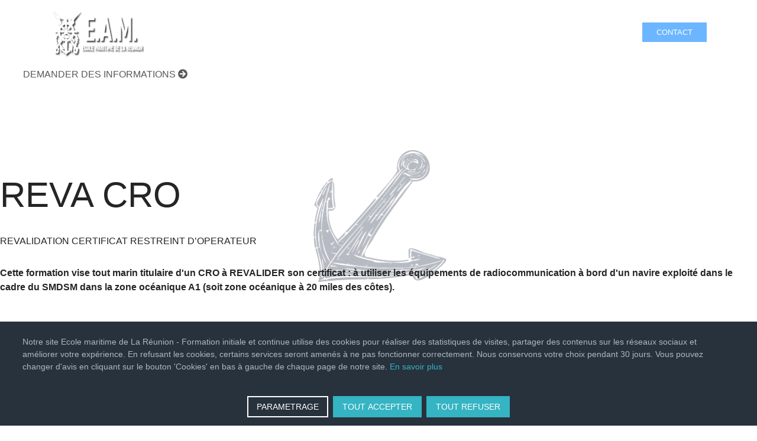

--- FILE ---
content_type: text/html; charset=utf-8
request_url: https://ecolemaritime.re/reva-cro
body_size: 16208
content:

<!doctype html>
<html lang="fr-fr" dir="ltr">
    <head>
        <meta charset="utf-8">
        <meta name="viewport" content="width=device-width, initial-scale=1, shrink-to-fit=no">
        <link rel="canonical" href="https://ecolemaritime.re/reva-cro">
        <meta charset="utf-8" />
	<base href="https://ecolemaritime.re/reva-cro" />
	<meta name="rights" content="Toute reproduction, représentation, diffusion ou rediffusion, en tout ou partie, du contenu de ce site sur quelque support ou par tout procédé que ce soit sont interdites." />
	<meta name="description" content="Nous offrons à celles et ceux qui sont intéressés de préparer le diplôme suivant : BAC professionnel polyvalent naviguant pont/machine. Cette formation offre des perspectives intéressantes à des jeunes qui veulent entrer rapidement dans la vie active tout en ayant de vraies perspectives de carrière à bord d’un navire ou à terre" />
	<meta name="generator" content="Helix Ultimate - The Most Popular Joomla! Template Framework." />
	<title>REVA CRO</title>
	<link href="/templates/luxyort/images/favicon.ico" rel="shortcut icon" type="image/vnd.microsoft.icon" />
	<link href="/components/com_sppagebuilder/assets/css/font-awesome-5.min.css?39e0d58090a096acb7dc9fe41c38917d" rel="stylesheet" />
	<link href="/components/com_sppagebuilder/assets/css/font-awesome-v4-shims.css?39e0d58090a096acb7dc9fe41c38917d" rel="stylesheet" />
	<link href="/components/com_sppagebuilder/assets/css/animate.min.css?39e0d58090a096acb7dc9fe41c38917d" rel="stylesheet" />
	<link href="/components/com_sppagebuilder/assets/css/sppagebuilder.css?39e0d58090a096acb7dc9fe41c38917d" rel="stylesheet" />
	<link href="/components/com_sppagebuilder/assets/css/js_slider.css" rel="stylesheet" />
	<link href="/components/com_sppagebuilder/assets/css/magnific-popup.css" rel="stylesheet" />
	<link href="//fonts.NotAllowedScript69539203955e9googleapis.com/css?family=Lexend:100,100i,300,300i,400,400i,500,500i,700,700i,900,900i&subset=latin&display=swap" rel="stylesheet" media="none" onload="media=&quot;all&quot;" />
	<link href="/templates/luxyort/css/bootstrap.min.css" rel="stylesheet" />
	<link href="/plugins/system/helixultimate/assets/css/system-j3.min.css" rel="stylesheet" />
	<link href="/templates/luxyort/css/font-awesome.min.css" rel="stylesheet" />
	<link href="/templates/luxyort/css/fa-v4-shims.css" rel="stylesheet" />
	<link href="/templates/luxyort/css/template.css" rel="stylesheet" />
	<link href="/templates/luxyort/css/presets/default.css" rel="stylesheet" />
	<link href="https://ecolemaritime.re/media/mod_advanced_cookies/css/style_front-end.css" rel="stylesheet" />
	<style>
.sp-page-builder .page-content #section-id-1636966099564{padding-top:0px;padding-right:0px;padding-bottom:50px;padding-left:0px;margin-top:0px;margin-right:0px;margin-bottom:0px;margin-left:0px;box-shadow:0 0 0 0 #ffffff;}#column-id-1636966099563{box-shadow:0 0 0 0 #fff;}#sppb-addon-wrapper-1636966099567 {margin:0px 0px 30px 0px;}#sppb-addon-1636966099567 {box-shadow:0 0 0 0 #ffffff;}#sppb-addon-1636966099567 .sp-slider .sp-dots ul li {border-width:2px;border-style:solid;border-radius:18px;height:18px;width:18px;}#sppb-addon-1636966099567 .sp-slider.dot-controller-line .sp-dots ul li.active span{border-radius:18px;}#sppb-addon-1636966099567 .sp-slider.dot-controller-line .sp-dots ul li.active{border-radius:18px;}#sppb-addon-1636966099567 .sp-slider .sp-dots ul li span,#sppb-addon-1636966099567 .sp-slider .sp-dots ul li:hover span,#sppb-addon-1636966099567 .sp-slider .sp-dots ul li:hover:after,#sppb-addon-1636966099567 .sp-slider .sp-dots ul li:after{border-radius:18px;}#sppb-addon-1636966099567 .sp-slider .sp-dots{bottom:50px;}#sppb-addon-1636966099567 .sp-slider .sp-nav-control .nav-control {border-radius:50px;border-width:1px;}#sppb-addon-1636966099567 .sp-slider.arrow-position-bottom_center .sp-nav-control {bottom:50px;}#sppb-addon-1636966099567 div.sp-slider .sp-nav-control {left:50px;right:50px;}#sppb-addon-1636966099567 .dot-controller-with_image.sp-slider .sp-dots ul li.sp-dot-0 {background:url('https://ecolemaritime.re//images/2021/12/02/formations_radio_ecole_maritime_reunion.jpg') no-repeat scroll center center / cover;}#sppb-addon-1636966099567 #sp-slider-item-1636966099567-num-0-key.sp-item .sp-video-control {display:none;}.sp-slider #sp-slider-item-1636966099567-num-0-key #sp-slider-inner-item-1636966099568-num-0-key {color:#fff;margin:20px ;}.sp-slider #sp-slider-item-1636966099567-num-0-key #sp-slider-inner-item-1636966099568-num-0-key img {height:385px;width:400px;}.sp-slider #sp-slider-item-1636966099567-num-0-key #sp-slider-inner-item-1636966099568-num-0-key.sppb-sp-slider-button {margin:20px ;}.sp-slider #sp-slider-item-1636966099567-num-0-key #sp-slider-inner-item-1636966099568-num-0-key.sppb-sp-slider-button .sp-slider-btn-text{color:#fff;margin:20px ;background:-webkit-linear-gradient(0deg,0%,100%) transparent;background:linear-gradient(0deg,0%,100%) transparent;}.sp-slider #sp-slider-item-1636966099567-num-0-key #sp-slider-inner-item-1636966099568-num-0-key.sppb-sp-slider-button .sp-slider-btn-text:hover,.sp-slider #sp-slider-item-1636966099567-num-0-key #sp-slider-inner-item-1636966099568-num-0-key.sppb-sp-slider-button .sp-slider-btn-text:focus {background:-webkit-linear-gradient(0deg,0%,100%) transparent;background:linear-gradient(0deg,0%,100%) transparent;}.sp-slider #sp-slider-item-1636966099567-num-0-key #sp-slider-inner-item-1636966099568-num-1-key img {height:385px;width:400px;}.sp-slider #sp-slider-item-1636966099567-num-0-key #sp-slider-inner-item-1636966099568-num-1-key.sppb-sp-slider-button .sp-slider-btn-text{color:#585858;background:#ffffff;}@media (min-width:768px) and (max-width:991px) {#sppb-addon-1636966099567 .sp-slider .sp-dots{bottom:0px;}#sppb-addon-1636966099567 .sp-slider.arrow-position-bottom_center .sp-nav-control {bottom:0px;}#sppb-addon-1636966099567 div.sp-slider .sp-nav-control {left:0px;right:0px;}}@media (max-width:767px) {#sppb-addon-1636966099567 .sp-slider .sp-dots{bottom:0px;}#sppb-addon-1636966099567 .sp-slider.arrow-position-bottom_center .sp-nav-control {bottom:0px;}#sppb-addon-1636966099567 div.sp-slider .sp-nav-control {left:0px;right:0px;}}.sp-page-builder .page-content #section-id-1636958953449{padding-top:50px;padding-right:0px;padding-bottom:50px;padding-left:0px;margin-top:0px;margin-right:0px;margin-bottom:0px;margin-left:0px;background-image:url(/images/2021/11/15/ancre2.png);background-repeat:no-repeat;background-attachment:inherit;background-position:50% 0;background-size:250px;box-shadow:0 0 0 0 #ffffff;}.sp-page-builder .page-content #section-id-1636958953449 > .sppb-row-overlay {mix-blend-mode:normal;}#column-id-1636958953448{box-shadow:0 0 0 0 #fff;}#sppb-addon-wrapper-1636958953454 {margin:0px 0px 30px 0px;}#sppb-addon-1636958953454 {box-shadow:0 0 0 0 #ffffff;}#sppb-addon-1636958953454 h2.sppb-addon-title {margin:0px 0px 30px 0px; text-transform:none; padding:0px 0px 0px 0px; }#sppb-addon-wrapper-1636958953457 {margin:0px 0px 30px 0px;}#sppb-addon-1636958953457 {box-shadow:0 0 0 0 #ffffff;}#sppb-addon-wrapper-1636958953460 {margin:0px 0px 30px 0px;}#sppb-addon-1636958953460 {box-shadow:0 0 0 0 #ffffff;}.sp-page-builder .page-content #section-id-1636958953447{padding-top:50px;padding-right:30px;padding-bottom:50px;padding-left:30px;margin-top:0px;margin-right:0px;margin-bottom:0px;margin-left:0px;background-color:#14223C;box-shadow:0 0 0 0 #ffffff;}.sp-page-builder .page-content #section-id-1637048530903{padding-top:25px;padding-right:0px;padding-bottom:25px;padding-left:0px;margin-top:0px;margin-right:0px;margin-bottom:0px;margin-left:0px;box-shadow:0 0 0 0 #ffffff;}#column-id-1637048530904{box-shadow:0 0 0 0 #fff;}#sppb-addon-wrapper-1637048530909 {margin:0px 0px 30px 0px;}#sppb-addon-1637048530909 {color:#fff;box-shadow:0 0 0 0 #ffffff;}#sppb-addon-1637048530909 .sppb-addon-title {color:#fff;}@media (min-width:768px) and (max-width:991px) {#sppb-addon-1637048530909 .sppb-addon-title {margin: ;padding: ;}}@media (max-width:767px) {#sppb-addon-1637048530909 .sppb-addon-title {margin: ;padding: ;}}#sppb-addon-1637048530909 .animated-heading-highlighted-wrap svg path {stroke:#35B4C3;}.sp-page-builder .page-content #section-id-1637048530851{padding-top:20px;padding-right:0px;padding-bottom:10px;padding-left:0px;margin-top:0px;margin-right:0px;margin-bottom:0px;margin-left:0px;box-shadow:0 0 0 0 #ffffff;}#column-id-1637048530852{box-shadow:0 0 0 0 #fff;}#sppb-addon-wrapper-1637907490795 {margin:0px 0px 30px 0px;}#sppb-addon-1637907490795 {box-shadow:0 0 0 0 #ffffff;}#sppb-addon-1637907490795 .sppb-animated-number::after {content:"%";display:inline-block;}#sppb-addon-1637907490795 .sppb-animated-number {color:#8AC0F0;font-size:36px;line-height:36px;}#sppb-addon-1637907490795 .sppb-animated-number-title {font-size:18px;line-height:36px;color:#fff;}@media (min-width:768px) and (max-width:991px) {#sppb-addon-1637907490795 .sppb-animated-number-title {margin:;}}@media (max-width:767px) {#sppb-addon-1637907490795 .sppb-animated-number-title {margin:;}}#sppb-addon-wrapper-1637048530868 {margin:20px 20px 20px 20px;}#sppb-addon-1637048530868 {background-color:#ffffff;box-shadow:0 0 0 0 #ffffff;padding:20px 20px 20px 20px;}.sp-page-builder .page-content #section-id-1637907490756{padding-top:10px;padding-right:0px;padding-bottom:10px;padding-left:0px;margin-top:0px;margin-right:0px;margin-bottom:0px;margin-left:0px;box-shadow:0 0 0 0 #ffffff;}#column-id-1637907490757{box-shadow:0 0 0 0 #fff;}#sppb-addon-wrapper-1636966099601 {margin:20px 20px 20px 20px;}#sppb-addon-1636966099601 {background-color:#ffffff;box-shadow:0 0 0 0 #ffffff;padding:20px 20px 20px 20px;}#sppb-addon-wrapper-1636966099606 {margin:20px 20px 20px 20px;}#sppb-addon-1636966099606 {background-color:#ffffff;box-shadow:0 0 0 0 #ffffff;padding:20px 20px 20px 20px;}#sppb-addon-wrapper-1636966099611 {margin:20px 20px 20px 20px;}#sppb-addon-1636966099611 {color:#fff;background-color:#8AC0F0;box-shadow:0 0 0 0 #ffffff;padding:20px 20px 20px 20px;}#column-wrap-id-1637907490761{margin-top:30px;}#sppb-addon-wrapper-1636966099576 {margin:0px 0px 30px 0px;}#sppb-addon-1636966099576 {color:#d6d6d6;box-shadow:0 0 0 0 #ffffff;}#sppb-addon-1636966099576 .sppb-addon-title {color:#ffffff;font-size:16px;line-height:22px;}#sppb-addon-1636966099576 .sppb-icon .sppb-icon-container {box-shadow:0 0 0 0 #ffffff;display:inline-block;text-align:center;padding:0 20px 0 20px;color:#8ac0f0;border-width:0px;}#sppb-addon-1636966099576 .sppb-icon .sppb-icon-container > i {font-size:36px;width:36px;height:36px;line-height:36px;}#sppb-addon-1636966099576 .sppb-media-content .sppb-btn {margin:25px 0px 0px 0px;}#sppb-addon-1636966099576 #btn-1636966099576.sppb-btn-custom{letter-spacing:0px;}#sppb-addon-1636966099576 #btn-1636966099576.sppb-btn-custom { background-color:#0080FE; color:#FFFFFF; padding:8px 22px 10px 22px; font-size:16px;}#sppb-addon-1636966099576 #btn-1636966099576.sppb-btn-custom:hover { background-color:#de6906; color:#FFFFFF;}@media (min-width:768px) and (max-width:991px) {#sppb-addon-1636966099576 .sppb-media .sppb-media-body {width:auto;}}@media (max-width:767px) {#sppb-addon-1636966099576 .sppb-media .sppb-media-body {width:auto;}}#sppb-addon-1636966099576{transition:.3s;}#sppb-addon-1636966099576:hover{box-shadow:0 0 0 0 #ffffff;}#sppb-addon-wrapper-1636966099583 {margin:0px 0px 30px 0px;}#sppb-addon-1636966099583 {color:#d6d6d6;box-shadow:0 0 0 0 #ffffff;}#sppb-addon-1636966099583 .sppb-addon-title {color:#ffffff;font-size:16px;line-height:22px;}#sppb-addon-1636966099583 .sppb-icon .sppb-icon-container {box-shadow:0 0 0 0 #ffffff;display:inline-block;text-align:center;padding:0 20px 0 20px;color:#8ac0f0;border-width:0px;}#sppb-addon-1636966099583 .sppb-icon .sppb-icon-container > i {font-size:36px;width:36px;height:36px;line-height:36px;}#sppb-addon-1636966099583 .sppb-media-content .sppb-btn {margin:25px 0px 0px 0px;}#sppb-addon-1636966099583 #btn-1636966099583.sppb-btn-custom{letter-spacing:0px;}#sppb-addon-1636966099583 #btn-1636966099583.sppb-btn-custom { background-color:#0080FE; color:#FFFFFF; padding:8px 22px 10px 22px; font-size:16px;}#sppb-addon-1636966099583 #btn-1636966099583.sppb-btn-custom:hover { background-color:#de6906; color:#FFFFFF;}@media (min-width:768px) and (max-width:991px) {#sppb-addon-1636966099583 .sppb-media .sppb-media-body {width:auto;}}@media (max-width:767px) {#sppb-addon-1636966099583 .sppb-media .sppb-media-body {width:auto;}}#sppb-addon-1636966099583{transition:.3s;}#sppb-addon-1636966099583:hover{box-shadow:0 0 0 0 #ffffff;}#sppb-addon-wrapper-1636966099593 {margin:0px 0px 30px 0px;}#sppb-addon-1636966099593 {color:#d6d6d6;box-shadow:0 0 0 0 #ffffff;}#sppb-addon-1636966099593 .sppb-addon-title {color:#ffffff;font-size:16px;line-height:22px;}#sppb-addon-1636966099593 .sppb-icon .sppb-icon-container {box-shadow:0 0 0 0 #ffffff;display:inline-block;text-align:center;padding:0 20px 0 20px;color:#8ac0f0;border-width:0px;}#sppb-addon-1636966099593 .sppb-icon .sppb-icon-container > i {font-size:36px;width:36px;height:36px;line-height:36px;}#sppb-addon-1636966099593 .sppb-media-content .sppb-btn {margin:25px 0px 0px 0px;}#sppb-addon-1636966099593 #btn-1636966099593.sppb-btn-custom{letter-spacing:0px;}#sppb-addon-1636966099593 #btn-1636966099593.sppb-btn-custom { background-color:#0080FE; color:#FFFFFF; padding:8px 22px 10px 22px; font-size:16px;}#sppb-addon-1636966099593 #btn-1636966099593.sppb-btn-custom:hover { background-color:#de6906; color:#FFFFFF;}@media (min-width:768px) and (max-width:991px) {#sppb-addon-1636966099593 .sppb-media .sppb-media-body {width:auto;}}@media (max-width:767px) {#sppb-addon-1636966099593 .sppb-media .sppb-media-body {width:auto;}}#sppb-addon-1636966099593{transition:.3s;}#sppb-addon-1636966099593:hover{box-shadow:0 0 0 0 #ffffff;}#sppb-addon-wrapper-1636966099588 {margin:0px 0px 30px 0px;}#sppb-addon-1636966099588 {color:#d6d6d6;box-shadow:0 0 0 0 #ffffff;}#sppb-addon-1636966099588 .sppb-addon-title {color:#ffffff;font-size:16px;line-height:22px;}#sppb-addon-1636966099588 .sppb-icon .sppb-icon-container {box-shadow:0 0 0 0 #ffffff;display:inline-block;text-align:center;padding:0 20px 0 20px;color:#8ac0f0;border-width:0px;}#sppb-addon-1636966099588 .sppb-icon .sppb-icon-container > i {font-size:36px;width:36px;height:36px;line-height:36px;}#sppb-addon-1636966099588 .sppb-media-content .sppb-btn {margin:25px 0px 0px 0px;}#sppb-addon-1636966099588 #btn-1636966099588.sppb-btn-custom{letter-spacing:0px;}#sppb-addon-1636966099588 #btn-1636966099588.sppb-btn-custom { background-color:#0080FE; color:#FFFFFF; padding:8px 22px 10px 22px; font-size:16px;}#sppb-addon-1636966099588 #btn-1636966099588.sppb-btn-custom:hover { background-color:#de6906; color:#FFFFFF;}@media (min-width:768px) and (max-width:991px) {#sppb-addon-1636966099588 .sppb-media .sppb-media-body {width:auto;}}@media (max-width:767px) {#sppb-addon-1636966099588 .sppb-media .sppb-media-body {width:auto;}}#sppb-addon-1636966099588{transition:.3s;}#sppb-addon-1636966099588:hover{box-shadow:0 0 0 0 #ffffff;}#sppb-addon-wrapper-1644823470148 {margin:0px 0px 30px 0px;}#sppb-addon-1644823470148 {box-shadow:0 0 0 0 #ffffff;}#sppb-addon-1644823470148 .sppb-btn i {margin:0px 0px 0px 0px;}.sp-page-builder .page-content #section-id-1637048530941{padding-top:50px;padding-right:0px;padding-bottom:50px;padding-left:0px;margin-top:0px;margin-right:0px;margin-bottom:0px;margin-left:0px;background-color:#fafafa;box-shadow:0 0 0 0 #ffffff;}#column-id-1637048530940{box-shadow:0 0 0 0 #fff;}#sppb-addon-wrapper-1637048530946 {margin:0px 0px 30px 0px;}#sppb-addon-1637048530946 {box-shadow:0 0 0 0 #ffffff;}@media (min-width:768px) and (max-width:991px) {#sppb-addon-1637048530946 .sppb-addon-title {margin: ;padding: ;}}@media (max-width:767px) {#sppb-addon-1637048530946 .sppb-addon-title {margin: ;padding: ;}}#sppb-addon-1637048530946 .animated-heading-highlighted-wrap svg path {stroke:#35B4C3;}.sp-page-builder .page-content #section-id-1637048530970{padding-top:50px;padding-right:0px;padding-bottom:100px;padding-left:0px;margin-top:0px;margin-right:0px;margin-bottom:0px;margin-left:0px;background-color:#FAFAFA;box-shadow:0 0 0 0 #ffffff;}@media (min-width:768px) and (max-width:991px) { .sp-page-builder .page-content #section-id-1637048530970{padding-top:80px;padding-right:0px;padding-bottom:80px;padding-left:0px;} }@media (max-width:767px) { .sp-page-builder .page-content #section-id-1637048530970{padding-top:70px;padding-right:0px;padding-bottom:40px;padding-left:0px;} }.sp-page-builder .page-content #section-id-1637048530970 > .sppb-row-overlay {mix-blend-mode:normal;}#column-id-1637048530853{padding-top:0px;padding-right:80px;padding-bottom:0px;padding-left:0px;box-shadow:0 0 0 0 #fff;}@media (min-width:768px) and (max-width:991px) { #column-id-1637048530853{padding-top:0px;padding-right:0px;padding-bottom:0px;padding-left:0px;} }@media (max-width:767px) { #column-id-1637048530853{padding-top:0px;padding-right:0px;padding-bottom:0px;padding-left:0px;} }#sppb-addon-wrapper-1637048530854 {margin:40px 0px 40px 0px;}#sppb-addon-1637048530854 {color:#001830;box-shadow:0 0 0 0 #ffffff;}#sppb-addon-1637048530854 .sppb-addon-title {font-size:48px;line-height:60px;letter-spacing:-0.5px;font-weight:400;}@media (min-width:768px) and (max-width:991px) {#sppb-addon-1637048530854 {padding-top:0px;padding-right:0px;padding-bottom:0px;padding-left:0px;}#sppb-addon-1637048530854 .sppb-addon-title {font-size:34px;line-height:34px;line-height:50px;}#sppb-addon-wrapper-1637048530854 {margin-top:0px;margin-right:0px;margin-bottom:20px;margin-left:0px;}}@media (max-width:767px) {#sppb-addon-1637048530854 .sppb-addon-title {font-size:30px;line-height:30px;line-height:40px;}#sppb-addon-wrapper-1637048530854 {margin-top:0px;margin-right:0px;margin-bottom:30px;margin-left:0px;}}#sppb-addon-1637048530854 h3.sppb-addon-title {margin:0px 0px 0px 0px; text-transform:none; padding:0px 0px 0px 0px; }#sppb-addon-wrapper-1637048530855 {margin:5px 30px 30px 0px;}#sppb-addon-1637048530855 {color:var(--link-color);;box-shadow:0 0 0 0 #ffffff;}#sppb-addon-1637048530855 .sppb-addon-title {font-size:16px;line-height:32px;font-weight:400;}@media (max-width:767px) {#sppb-addon-wrapper-1637048530855 {margin-top:0px;margin-right:0px;margin-bottom:20px;margin-left:0px;}}#sppb-addon-1637048530855 p.sppb-addon-title {margin:0px 0px 0px 0px; text-transform:none; padding:0px 0px 0px 0px; }#sppb-addon-wrapper-1637048530990 {margin:0px 0px 30px 0px;}#sppb-addon-1637048530990 {box-shadow:0 0 0 0 #ffffff;}#column-id-1637048530857{box-shadow:0 0 0 0 #fff;}#sppb-addon-wrapper-1637048530858 {margin:0px 0px 0px 0px;}#sppb-addon-1637048530858 {box-shadow:0 0 0 0 #ffffff;}@media (min-width:768px) and (max-width:991px) {#sppb-addon-wrapper-1637048530858 {margin-top:0px;margin-right:0px;margin-bottom:0px;margin-left:0px;}}#sppb-addon-wrapper-1637048530859 {margin:-140px -100px 0px 0px;}#sppb-addon-1637048530859 {box-shadow:0 0 0 0 #ffffff;}@media (min-width:768px) and (max-width:991px) {#sppb-addon-wrapper-1637048530859 {margin-top:-100px;margin-right:0px;margin-bottom:0px;margin-left:0px;}}@media (max-width:767px) {#sppb-addon-wrapper-1637048530859 {margin-top:-30px;margin-right:0px;margin-bottom:30px;margin-left:0px;}}.sp-page-builder .page-content #section-id-1637048530994{padding-top:50px;padding-right:0px;padding-bottom:15px;padding-left:0px;margin-top:0px;margin-right:0px;margin-bottom:0px;margin-left:0px;box-shadow:0 0 0 0 #ffffff;}#column-id-1637048530991{box-shadow:0 0 0 0 #fff;}#sppb-addon-wrapper-1637048530997 {margin:0px 0px 30px 0px;}#sppb-addon-1637048530997 {box-shadow:0 0 0 0 #ffffff;}#sppb-addon-1637048530997 .sppb-addon-title {margin-top:15px;margin-bottom:10px;color:#4A4A4A;font-size:20px;line-height:22px;}#sppb-addon-1637048530997 .sppb-icon .sppb-icon-container {box-shadow:0 0 0 0 #ffffff;display:inline-block;text-align:center;padding:0 0 0 0;color:#35B4C3;border-width:0px;}#sppb-addon-1637048530997 .sppb-icon .sppb-icon-container > i {font-size:36px;width:36px;height:36px;line-height:36px;}#sppb-addon-1637048530997 .sppb-media-content .sppb-btn {margin:25px 0px 0px 0px;}#sppb-addon-1637048530997 #btn-1637048530997.sppb-btn-custom{letter-spacing:0px;}#sppb-addon-1637048530997 #btn-1637048530997.sppb-btn-custom { background-color:#0080FE; color:#FFFFFF; padding:8px 22px 10px 22px; font-size:16px;}#sppb-addon-1637048530997 #btn-1637048530997.sppb-btn-custom:hover { background-color:#de6906; color:#FFFFFF;}@media (min-width:768px) and (max-width:991px) {#sppb-addon-1637048530997 .sppb-media .sppb-media-body {width:auto;}}@media (max-width:767px) {#sppb-addon-1637048530997 .sppb-media .sppb-media-body {width:auto;}}#sppb-addon-1637048530997{transition:.3s;}#sppb-addon-1637048530997:hover{box-shadow:0 0 0 0 #ffffff;}#column-id-1637048530992{box-shadow:0 0 0 0 #fff;}#sppb-addon-wrapper-1637048531006 {margin:0px 0px 30px 0px;}#sppb-addon-1637048531006 {box-shadow:0 0 0 0 #ffffff;}#sppb-addon-1637048531006 .sppb-addon-title {margin-top:15px;margin-bottom:10px;color:#4A4A4A;font-size:20px;line-height:22px;}#sppb-addon-1637048531006 .sppb-icon .sppb-icon-container {box-shadow:0 0 0 0 #ffffff;display:inline-block;text-align:center;padding:0 0 0 0;color:#35B4C3;border-width:0px;}#sppb-addon-1637048531006 .sppb-icon .sppb-icon-container > i {font-size:36px;width:36px;height:36px;line-height:36px;}#sppb-addon-1637048531006 .sppb-media-content .sppb-btn {margin:25px 0px 0px 0px;}#sppb-addon-1637048531006 #btn-1637048531006.sppb-btn-custom{letter-spacing:0px;}#sppb-addon-1637048531006 #btn-1637048531006.sppb-btn-custom { background-color:#0080FE; color:#FFFFFF; padding:8px 22px 10px 22px; font-size:16px;}#sppb-addon-1637048531006 #btn-1637048531006.sppb-btn-custom:hover { background-color:#de6906; color:#FFFFFF;}@media (min-width:768px) and (max-width:991px) {#sppb-addon-1637048531006 .sppb-media .sppb-media-body {width:auto;}}@media (max-width:767px) {#sppb-addon-1637048531006 .sppb-media .sppb-media-body {width:auto;}}#sppb-addon-1637048531006{transition:.3s;}#sppb-addon-1637048531006:hover{box-shadow:0 0 0 0 #ffffff;}#column-id-1637048530993{box-shadow:0 0 0 0 #fff;}#sppb-addon-wrapper-1637048531011 {margin:0px 0px 30px 0px;}#sppb-addon-1637048531011 {box-shadow:0 0 0 0 #ffffff;}#sppb-addon-1637048531011 .sppb-addon-title {margin-top:15px;margin-bottom:10px;color:#4A4A4A;font-size:20px;line-height:22px;}#sppb-addon-1637048531011 .sppb-icon .sppb-icon-container {box-shadow:0 0 0 0 #ffffff;display:inline-block;text-align:center;padding:0 0 0 0;color:#35B4C3;border-width:0px;}#sppb-addon-1637048531011 .sppb-icon .sppb-icon-container > i {font-size:36px;width:36px;height:36px;line-height:36px;}#sppb-addon-1637048531011 .sppb-media-content .sppb-btn {margin:25px 0px 0px 0px;}#sppb-addon-1637048531011 #btn-1637048531011.sppb-btn-custom{letter-spacing:0px;}#sppb-addon-1637048531011 #btn-1637048531011.sppb-btn-custom { background-color:#0080FE; color:#FFFFFF; padding:8px 22px 10px 22px; font-size:16px;}#sppb-addon-1637048531011 #btn-1637048531011.sppb-btn-custom:hover { background-color:#de6906; color:#FFFFFF;}@media (min-width:768px) and (max-width:991px) {#sppb-addon-1637048531011 .sppb-media .sppb-media-body {width:auto;}}@media (max-width:767px) {#sppb-addon-1637048531011 .sppb-media .sppb-media-body {width:auto;}}#sppb-addon-1637048531011{transition:.3s;}#sppb-addon-1637048531011:hover{box-shadow:0 0 0 0 #ffffff;}#sppb-addon-wrapper-1638248230921 {margin:0px 0px 30px 0px;}#sppb-addon-1638248230921 {box-shadow:0 0 0 0 #ffffff;}#sppb-addon-1638248230921 #sppb-modal-1638248230921-selector.sppb-btn-custom { background-color:#8AC0F0; color:#fff;}#sppb-addon-1638248230921 #sppb-modal-1638248230921-selector.sppb-btn-custom:hover { background-color:#14223C; color:#fff;}.sp-page-builder .page-content #section-id-1637048531029{padding-top:15px;padding-right:0px;padding-bottom:50px;padding-left:0px;margin-top:0px;margin-right:0px;margin-bottom:0px;margin-left:0px;box-shadow:0 0 0 0 #ffffff;}#column-id-1637048531030{box-shadow:0 0 0 0 #fff;}#sppb-addon-wrapper-1637048531032 {margin:0px 0px 30px 0px;}#sppb-addon-1637048531032 {box-shadow:0 0 0 0 #ffffff;}#sppb-addon-1637048531032 .sppb-addon-title {margin-top:15px;margin-bottom:10px;color:#4A4A4A;font-size:20px;line-height:22px;}#sppb-addon-1637048531032 .sppb-icon .sppb-icon-container {box-shadow:0 0 0 0 #ffffff;display:inline-block;text-align:center;padding:0 0 0 0;color:#35B4C3;border-width:0px;}#sppb-addon-1637048531032 .sppb-icon .sppb-icon-container > i {font-size:36px;width:36px;height:36px;line-height:36px;}#sppb-addon-1637048531032 .sppb-media-content .sppb-btn {margin:25px 0px 0px 0px;}#sppb-addon-1637048531032 #btn-1637048531032.sppb-btn-custom{letter-spacing:0px;}#sppb-addon-1637048531032 #btn-1637048531032.sppb-btn-custom { background-color:#0080FE; color:#FFFFFF; padding:8px 22px 10px 22px; font-size:16px;}#sppb-addon-1637048531032 #btn-1637048531032.sppb-btn-custom:hover { background-color:#de6906; color:#FFFFFF;}@media (min-width:768px) and (max-width:991px) {#sppb-addon-1637048531032 .sppb-media .sppb-media-body {width:auto;}}@media (max-width:767px) {#sppb-addon-1637048531032 .sppb-media .sppb-media-body {width:auto;}}#sppb-addon-1637048531032{transition:.3s;}#sppb-addon-1637048531032:hover{box-shadow:0 0 0 0 #ffffff;}#column-id-1637048531033{box-shadow:0 0 0 0 #fff;}#sppb-addon-wrapper-1637048531035 {margin:0px 0px 30px 0px;}#sppb-addon-1637048531035 {box-shadow:0 0 0 0 #ffffff;}#sppb-addon-1637048531035 .sppb-addon-title {margin-top:15px;margin-bottom:10px;color:#4A4A4A;font-size:20px;line-height:22px;}#sppb-addon-1637048531035 .sppb-icon .sppb-icon-container {box-shadow:0 0 0 0 #ffffff;display:inline-block;text-align:center;padding:0 0 0 0;color:#35B4C3;border-width:0px;}#sppb-addon-1637048531035 .sppb-icon .sppb-icon-container > i {font-size:36px;width:36px;height:36px;line-height:36px;}#sppb-addon-1637048531035 .sppb-media-content .sppb-btn {margin:25px 0px 0px 0px;}#sppb-addon-1637048531035 #btn-1637048531035.sppb-btn-custom{letter-spacing:0px;}#sppb-addon-1637048531035 #btn-1637048531035.sppb-btn-custom { background-color:#0080FE; color:#FFFFFF; padding:8px 22px 10px 22px; font-size:16px;}#sppb-addon-1637048531035 #btn-1637048531035.sppb-btn-custom:hover { background-color:#de6906; color:#FFFFFF;}@media (min-width:768px) and (max-width:991px) {#sppb-addon-1637048531035 .sppb-media .sppb-media-body {width:auto;}}@media (max-width:767px) {#sppb-addon-1637048531035 .sppb-media .sppb-media-body {width:auto;}}#sppb-addon-1637048531035{transition:.3s;}#sppb-addon-1637048531035:hover{box-shadow:0 0 0 0 #ffffff;}#column-id-1637048531036{box-shadow:0 0 0 0 #fff;}.sp-page-builder .page-content #section-id-1637048531052{padding-top:50px;padding-right:0px;padding-bottom:50px;padding-left:0px;margin-top:0px;margin-right:0px;margin-bottom:0px;margin-left:0px;background-image:url(/images/2021/11/16/20200618_104510.jpg);background-repeat:no-repeat;background-size:cover;background-attachment:fixed;background-position:0 0;box-shadow:0 0 0 0 #ffffff;}.sp-page-builder .page-content #section-id-1637048531052 > .sppb-row-overlay {mix-blend-mode:normal;}#column-id-1637048531051{box-shadow:0 0 0 0 #fff;}#sppb-addon-wrapper-1637048531058 {margin:0px 0px 30px 0px;}#sppb-addon-1637048531058 {box-shadow:0 0 0 0 #ffffff;}#sppb-addon-1637048531058 .sppb-addon-title {color:#fff;}#sppb-addon-wrapper-1637048531055 {margin:0px 0px 30px 0px;}#sppb-addon-1637048531055 {box-shadow:0 0 0 0 #ffffff;}#sppb-addon-1637048531055 .sppb-addon-content {margin:-5px;}#sppb-addon-1637048531055 .sppb-addon-content .sppb-btn {margin:5px;}.sp-megamenu-parent > li > a, .sp-megamenu-parent > li > span {
  display: flex;
  padding: 0 6px;
  line-height: 90px;
  font-size: 12px;
  margin: 0;
  font-weight: 400;
  text-transform: uppercase;
  align-items: center;
}

body .sppb-btn.sppb-btn-lg, body .btn.sppb-btn-lg {
  padding: 17px 19px;
}

body .sppb-btn.sppb-btn-secondary, body .sppb-btn.btn-secondary, body .btn.sppb-btn-secondary, body .btn.btn-secondary {
  color: #001830;
  background-color: #6CB6FF;
  border-color: #6CB6FF;
  color: #fff;
}

.sp-megamenu-parent > li > a {
  color: #fff;
}

.sp-megamenu-parent > li.active > a, .sp-megamenu-parent > li.active:hover > a {
  color: #FFF;
}

body .sppb-btn.sppb-btn-secondary::after, body .sppb-btn.btn-secondary::after, body .btn.sppb-btn-secondary::after, body .btn.btn-secondary::after {
  background: #6CB6FF;
  height: 2px;
}

#sp-header.header-sticky {
  top: 0px;
  background-color: #14223C;
}

body .sppb-btn.sppb-btn-secondary:hover, body .sppb-btn.sppb-btn-secondary:focus, body .sppb-btn.btn-secondary:hover, body .sppb-btn.btn-secondary:focus, body .btn.sppb-btn-secondary:hover, body .btn.sppb-btn-secondary:focus, body .btn.btn-secondary:hover, body .btn.btn-secondary:focus {
  background-color: #2b8997;
  border-color: #2b8997;
}

default, body .sppb-btn.sppb-btn-primary, body .sppb-btn.btn-primary, body .btn.sppb-btn-default, body .btn.sppb-btn-primary, body .btn.btn-primary {
    background: transparent;
    border-color: #fff;
    color: #fff;
    position: relative;
}

.logo-image-phone {
  height: 40px !important;
}body{font-family: 'Lexend', sans-serif;font-size: 16px;text-decoration: none;}
h1{font-family: 'Lexend', sans-serif;font-size: 86px;text-decoration: none;}
h2{font-family: 'Lexend', sans-serif;font-size: 60px;text-decoration: none;}
h3{font-family: 'Lexend', sans-serif;font-size: 48px;text-decoration: none;}
h4{font-family: 'Lexend', sans-serif;font-size: 34px;text-decoration: none;}
h5{font-family: 'Lexend', sans-serif;font-size: 24px;text-decoration: none;}
h6{font-family: 'Lexend', sans-serif;font-size: 20px;text-decoration: none;}
.logo-image {height:85px;}.logo-image-phone {height:85px;}.logo-image {height:85px;}.logo-image-phone {height:85px;}#sp-footer{ background-color:#14223C;color:#FFFFFF; }#sp-footer a{color:#35B4C3;}#sp-footer a:hover{color:#35B4C3;}.hob_banner{bottom : 0!important;-webkit-animation-name: animatedown;-webkit-animation-duration: 0.8s;animation-name: animatedown;animation-duration: 0.8s}.hob_banner{background-color: #27323d!important;}.text_banner{color:#acb8c1!important;}.info_link{color:#35b4c3!important;}#hob_copyright{color:#acb8c1!important;}#hob_copyright a{color:#35b4c3!important;}.btn_ok{background-color: #35b4c3!important;border: 2px solid#35b4c3!important;color:#ffffff!important;}.btn_ok:hover{filter: opacity(50%);background-color: #35b4c3!important;border: 2px solid#35b4c3!important;color:#ffffff!important;}.btn_deny{background-color: #35b4c3!important;border: 2px solid#35b4c3!important;color:#ffffff!important;}.btn_deny:hover{filter: opacity(50%);background-color: #35b4c3!important;border: 2px solid#35b4c3!important;color:#ffffff!important;}.btn_settings{background-color: #27323d!important;border: 2px solid#ffffff!important;color:#ffffff!important;}.btn_settings:hover{filter: opacity(50%);background-color: #27323d!important;border: 2px solid#ffffff!important;color:#ffffff!important;}#setting_btn{background-color: #35b4c3!important;border: 2px solid#35b4c3!important;color:#ffffff!important;}.btn_settings:hover{}.hob_modal-header{background-color: #27323d!important;}#modalLabel{color:#acb8c1!important;}#setting{left: 10px; position: fixed;}
	</style>
	<script type="application/json" class="joomla-script-options new">{"csrf.token":"0a978ad8ab069e2f98f4f99b388f0c2a","data":{"breakpoints":{"tablet":991,"mobile":480},"header":{"stickyOffset":"100"}},"hobrgpdparams":["1","1","1","0","1","0","0","0","1","0","0","0","0","0","1","0","0"],"hobrgpdexpiration":"30","cookie_validation":false,"service":"[base64]","system.paths":{"root":"","base":""}}</script>
	<script src="/media/jui/js/jquery.min.js?8577245f350aa657dee61eb3d60857f6"></script>
	<script src="/media/jui/js/jquery-noconflict.js?8577245f350aa657dee61eb3d60857f6"></script>
	<script src="/media/jui/js/jquery-migrate.min.js?8577245f350aa657dee61eb3d60857f6"></script>
	<script src="/components/com_sppagebuilder/assets/js/jquery.parallax.js?39e0d58090a096acb7dc9fe41c38917d"></script>
	<script src="/components/com_sppagebuilder/assets/js/sppagebuilder.js?39e0d58090a096acb7dc9fe41c38917d" defer></script>
	<script src="/components/com_sppagebuilder/assets/js/js_slider.js"></script>
	<script src="/components/com_sppagebuilder/assets/js/jquery.magnific-popup.min.js"></script>
	<script src="/templates/luxyort/js/popper.min.js"></script>
	<script src="/templates/luxyort/js/bootstrap.min.js"></script>
	<script src="/templates/luxyort/js/main.js"></script>
	<script src="/media/system/js/core.js?8577245f350aa657dee61eb3d60857f6"></script>
	<script src="https://ecolemaritime.re/media/mod_advanced_cookies/js/hobrgpdscript.js"></script>
	<script>
;(function ($) {
	$.ajaxSetup({
		headers: {
			'X-CSRF-Token': Joomla.getOptions('csrf.token')
		}
	});
})(jQuery);var addonInteraction = {"while_scroll_view":[{"addonId":1637048530858,"enable_mobile":false,"enable_tablet":false,"animation":[{"id":"b3fdc1c1e6bfde5942ea","index":0,"keyframe":0,"name":"move","property":{"x":"0","y":"-100","z":"0"},"range":{"max":500,"min":-500,"stop":1},"single":true,"title":"Move"},{"id":"936e0225e6dc8edfba7d","index":1,"keyframe":"40","name":"move","property":{"x":0,"y":0,"z":0},"range":{"max":500,"min":-500,"stop":1},"title":"Move"}],"name":"custom","origin":{"x_offset":"center","y_offset":"center"}},{"addonId":1637048530859,"enable_mobile":false,"enable_tablet":false,"animation":[{"id":"b3fdc1c1e6bfde5942ea","index":0,"keyframe":0,"name":"move","property":{"x":"0","y":"100","z":"0"},"range":{"max":500,"min":-500,"stop":1},"single":true,"title":"Move"},{"id":"936e0225e6dc8edfba7d","index":1,"keyframe":"40","name":"move","property":{"x":0,"y":0,"z":0},"range":{"max":500,"min":-500,"stop":1},"title":"Move"}],"name":"custom","origin":{"x_offset":"center","y_offset":"center"}}]};template="luxyort";
	</script>
	<meta property="og:title" content="REVA CRO" />
	<meta property="og:type" content="website" />
	<meta property="og:url" content="https://ecolemaritime.re/reva-cro" />
	<meta property="fb:app_id" content="admin" />
	<meta property="og:site_name" content="Ecole maritime de La Réunion - Formation initiale et continue " />
	<meta name="twitter:card" content="summary" />
	<meta name="twitter:site" content="Ecole maritime de La Réunion - Formation initiale et continue " />
    </head>
    <body class="site helix-ultimate hu com-sppagebuilder view-page layout-default task-none itemid-227 fr-fr ltr sticky-header layout-fluid offcanvas-init offcanvs-position-right">
    
    <div class="body-wrapper">
        <div class="body-innerwrapper">
            <header id="sp-header"><div class="container"><div class="container-inner"><div class="row"><div id="sp-logo" class="col-6 col-lg-2"><div class="sp-column"><div class="logo"><a href="/"><img class="logo-image d-none d-lg-inline-block" src="/images/logo-eam-reunion.png" alt="Ecole maritime de La Réunion - Formation initiale et continue "><img class="logo-image-phone d-inline-block d-lg-none" src="/images/logo-eam-reunion-mobile.png" alt="Ecole maritime de La Réunion - Formation initiale et continue "></a></div></div></div><div id="sp-menu" class="col-6 col-lg-10"><div class="sp-column d-flex align-items-center  justify-content-start flex-row-reverse"><div class="sp-module "><div class="sp-module-content"><div class="mod-sppagebuilder  sp-page-builder" data-module_id="100">
	<div class="page-content">
		<div id="section-id-1620299499046" class="sppb-section" ><div class="sppb-container-inner"><div class="sppb-row"><div class="sppb-col-md-12" id="column-wrap-id-1620299499045"><div id="column-id-1620299499045" class="sppb-column" ><div class="sppb-column-addons"><div id="sppb-addon-wrapper-1620299499049" class="sppb-addon-wrapper" ><div id="sppb-addon-1620299499049" class="clearfix "     ><div class="sppb-text-left"><a href="/contacter-notre-centre-de-formation-maritime-a-la-reunion" id="btn-1620299499049" class="sppb-btn  header-btn sppb-btn-custom sppb-btn-sm sppb-btn-square">CONTACT</a></div><style type="text/css">#sppb-addon-1620299499049 {
	box-shadow: 0 0 0 0 #ffffff;
}
#sppb-addon-1620299499049 {
}
#sppb-addon-1620299499049.sppb-element-loaded {
}
@media (min-width: 768px) and (max-width: 991px) {#sppb-addon-1620299499049 {}#sppb-addon-wrapper-1620299499049 {margin-top: 0px;margin-right: 0px;margin-bottom: 0px;margin-left: 20px;}}@media (max-width: 767px) {#sppb-addon-1620299499049 {}#sppb-addon-wrapper-1620299499049 {margin-top: 0px;margin-right: 0px;margin-bottom: 0px;margin-left: 10px;}}@media (max-width:1199px) and (min-width:992px){#sppb-addon-wrapper-1620299499049{margin:0px 0px 0px 50px;}}</style><style type="text/css">#sppb-addon-1620299499049 #btn-1620299499049.sppb-btn-custom { background-color: #6CB6FF; color: #FFFFFF; font-size: 13px;}#sppb-addon-1620299499049 #btn-1620299499049.sppb-btn-custom:hover { background-color: #14223C; color: #FFFFFF;}#sppb-addon-1620299499049 .sppb-btn i {margin:0px 0px 0px 0px;}</style></div></div></div></div></div></div></div></div><style type="text/css">.sp-page-builder .page-content #section-id-1637220815866{padding-top:50px;padding-right:0px;padding-bottom:50px;padding-left:0px;margin-top:0px;margin-right:px;margin-bottom:0;margin-left:px;box-shadow:0 0 0 0 #ffffff;}.sp-page-builder .page-content #section-id-1637220815866 .sppb-section-title .sppb-title-heading {font-size:14px;line-height:14px;margin-bottom:25px;}#column-id-1637220815865{box-shadow:0 0 0 0 #fff;}.sp-page-builder .page-content #section-id-1620473815841{padding-top:0px;padding-right:0px;padding-bottom:0px;padding-left:0px;margin-top:0px;margin-right:0px;margin-bottom:0px;margin-left:0px;box-shadow:0 0 0 0 #ffffff;}#column-id-1620473815840{box-shadow:0 0 0 0 #fff;}.sp-page-builder .page-content #section-id-1620473693709{padding-top:0px;padding-right:0px;padding-bottom:0px;padding-left:0px;margin-top:0px;margin-right:0px;margin-bottom:0px;margin-left:0px;box-shadow:0 0 0 0 #ffffff;}@media (min-width:768px) and (max-width:991px) { .sp-page-builder .page-content #section-id-1620473693709{margin-top:0px;margin-right:0px;margin-bottom:0px;margin-left:0px;} }@media (max-width:767px) { .sp-page-builder .page-content #section-id-1620473693709{margin-top:0px;margin-right:0px;margin-bottom:0px;margin-left:0px;} }#column-id-1620473693708{box-shadow:0 0 0 0 #fff;}.sp-page-builder .page-content #section-id-1620455297352{padding-top:0px;padding-right:0px;padding-bottom:0px;padding-left:0px;margin-top:0px;margin-right:65px;margin-bottom:0px;margin-left:0px;box-shadow:0 0 0 0 #ffffff;}@media (min-width:768px) and (max-width:991px) { .sp-page-builder .page-content #section-id-1620455297352{margin-top:0px;margin-right:0px;margin-bottom:0px;margin-left:0px;} }@media (max-width:767px) { .sp-page-builder .page-content #section-id-1620455297352{margin-top:0px;margin-right:0px;margin-bottom:0px;margin-left:0px;} }#column-id-1620455297351{box-shadow:0 0 0 0 #fff;}.sp-page-builder .page-content #section-id-1620299499046{padding-top:0px;padding-right:0px;padding-bottom:0px;padding-left:0px;margin-top:0px;margin-right:0px;margin-bottom:0px;margin-left:0px;box-shadow:0 0 0 0 #ffffff;}#column-id-1620299499045{box-shadow:0 0 0 0 #fff;}</style>	</div>
</div>
</div></div><nav class="sp-megamenu-wrapper" role="navigation"><a id="offcanvas-toggler" aria-label="Navigation" class="offcanvas-toggler-right d-block d-lg-none" href="#"><i class="fa fa-bars" aria-hidden="true" title="Navigation"></i></a><ul class="sp-megamenu-parent menu-animation-fade-up d-none d-lg-block"><li class="sp-menu-item"><a   href="/" >Accueil</a></li><li class="sp-menu-item"><a   href="/formation-initiale" >Formation initiale</a></li><li class="sp-menu-item"><a   href="/formation-continue" >Formation continue</a></li><li class="sp-menu-item"><a  rel="noopener noreferrer" href="https://165.169.200.220/menu_foad" target="_blank" >A DISTANCE</a></li><li class="sp-menu-item"><a   href="/mot-du-directeur" >Mot du Directeur</a></li><li class="sp-menu-item"><a  rel="noopener noreferrer" href="/images/documents/PLANNING%202026.pdf" target="_blank" >Planning</a></li><li class="sp-menu-item"><a   href="https://ecolemaritime.re/images/avis-public-concurrence_prestation-conseil-Institut-regional.pdf" >Appel d'offre</a></li></ul></nav></div></div></div></div></div></header>            
<section id="sp-section-1" >

				
	
<div class="row">
	<div id="sp-title" class="col-lg-12 "><div class="sp-column "></div></div></div>
				
</section>
<section id="sp-main-body" >

				
	
<div class="row">
	
<main id="sp-component" class="col-lg-12 ">
	<div class="sp-column ">
		<div id="system-message-container" aria-live="polite">
			</div>


		
		
<div id="sp-page-builder" class="sp-page-builder  page-57">

	
	<div class="page-content">
				<div id="section-id-1636966099564" class="sppb-section" ><div class="sppb-container-inner"><div class="sppb-row"><div class="sppb-col-md-12" id="column-wrap-id-1636966099563"><div id="column-id-1636966099563" class="sppb-column" ><div class="sppb-column-addons"><div id="sppb-addon-wrapper-1636966099567" class="sppb-addon-wrapper" ><div id="sppb-addon-1636966099567" class="clearfix "     ><div id="sppb-sp-slider-1636966099567" class="sppb-addon-sp-slider sp-slider     " data-height="full" data-height-sm="full" data-height-xs="full" data-slider-animation="slide"   data-autoplay="false" data-interval="5000" data-timer="true" data-speed="800" data-dot-control="false" data-arrow-control="false" data-indecator="true" data-arrow-content="icon_only" data-slide-count="false" data-dot-style="dot" data-pause-hover="false"><div id="sp-slider-item-1636966099567-num-0-key" class="sp-item  active slider-content-vercally-center"><div class="sppb-container"><div class="sppb-row"><div class="sppb-col-sm-12"><div class="sp-slider-content-align-center"><h2 id="sp-slider-inner-item-1636966099568-num-0-key" class="sppb-sp-slider-title" data-layer="true" data-animation='{"type":"slide","direction":"top","from":"100%", "to":"0%","duration":"800","after":"1000", "timing_function":"ease"}'>Formation continue - RADIO</h2><a id="sp-slider-inner-item-1636966099568-num-1-key"  class="sppb-sp-slider-button" href="/contacter-notre-centre-de-formation-maritime-a-la-reunion" data-layer="true" data-animation='{"type":"zoom","direction":"zoomIn","from":"0", "to":"1","duration":"300","after":"200", "timing_function":"ease"}'><span class="sp-slider-btn-text">Demander des informations <span class="sp-slider-btn-icon"><i class="fas fa-arrow-circle-right" aria-hidden="true"></i></span></span></a></div></div></div></div><div class="sp-background" style="background-image: url(https://ecolemaritime.re/images/2021/12/02/formations_radio_ecole_maritime_reunion.jpg);"></div></div></div></div></div></div></div></div></div></div></div><section id="section-id-1636958953449" class="sppb-section" ><div class="sppb-row-container"><div class="sppb-row"><div class="sppb-col-md-1" id="column-wrap-id-1636958953448"><div id="column-id-1636958953448" class="sppb-column" ><div class="sppb-column-addons"></div></div></div><div class="sppb-col-md-10" id="column-wrap-id-1636958953450"><div id="column-id-1636958953450" class="sppb-column" ><div class="sppb-column-addons"><div id="sppb-addon-wrapper-1636958953454" class="sppb-addon-wrapper" ><div id="sppb-addon-1636958953454" class="clearfix "     ><div class="sppb-addon sppb-addon-header sppb-text-center"><h2 class="sppb-addon-title">REVA CRO</h2></div></div></div><div id="sppb-addon-wrapper-1636958953457" class="sppb-addon-wrapper" ><div id="sppb-addon-1636958953457" class="clearfix "     ><div class="sppb-addon sppb-addon-text-block sppb-text-center "><div class="sppb-addon-content">REVALIDATION CERTIFICAT RESTREINT D’OPERATEUR</div></div></div></div><div id="sppb-addon-wrapper-1636958953460" class="sppb-addon-wrapper" ><div id="sppb-addon-1636958953460" class="clearfix "     ><div class="sppb-addon sppb-addon-text-block sppb-text-center "><div class="sppb-addon-content"><strong>Cette formation vise tout marin titulaire d'un CRO à REVALIDER son certificat : à utiliser les équipements de radiocommunication à bord d'un navire exploité dans le cadre du SMDSM dans la zone océanique A1 (soit zone océanique à 20 miles des côtes).</strong></div></div></div></div></div></div></div><div class="sppb-col-md-1" id="column-wrap-id-1636958953451"><div id="column-id-1636958953451" class="sppb-column" ><div class="sppb-column-addons"></div></div></div></div></div></section><div id="section-id-1636958953447" class="sppb-section" ><div class="sppb-container-inner"><div class="sppb-row"><div class="sppb-col-md-12" id="column-wrap-id-1637048530850"><div id="column-id-1637048530850" class="sppb-column" ><div class="sppb-column-addons"><div id="section-id-1637048530903" class="sppb-section" ><div class="sppb-container-inner"><div class="sppb-row"><div class="sppb-col-md-12" id="column-wrap-id-1637048530904"><div id="column-id-1637048530904" class="sppb-column" ><div class="sppb-column-addons"><div id="sppb-addon-wrapper-1637048530909" class="sppb-addon-wrapper" ><div id="sppb-addon-1637048530909" class="clearfix "     ><div class="sppb-addon sppb-addon-animated-heading sppb-text-center"><h2 class="sppb-addon-title "><span class="animated-heading-before-part">La formation </span><span class="animated-heading-highlighted-wrap"><span class="animated-heading-highlighted-text shape-underline">en bref...</span><svg xmlns="http://www.w3.org/2000/svg" viewBox="0 0 500 150" preserveAspectRatio="none">
                            <path d="M7.7,145.6C109,125,299.9,116.2,401,121.3c42.1,2.2,87.6,11.8,87.3,25.7"></path>
                        </svg></span></h2></div></div></div></div></div></div></div></div></div><div id="section-id-1637048530851" class="sppb-section sppb-section-content-center" ><div class="sppb-container-inner"><div class="sppb-row sppb-align-center"><div class="sppb-col-md-2" id="column-wrap-id-1637048530852"><div id="column-id-1637048530852" class="sppb-column" ><div class="sppb-column-addons"><div id="sppb-addon-wrapper-1637907490795" class="sppb-addon-wrapper" ><div id="sppb-addon-1637907490795" class="clearfix "     ><div class="sppb-addon sppb-addon-animated-number sppb-text-center  animated-number-position-bottom"><div class="sppb-addon-content"><div class="sppb-animated-number" data-digit="100" data-duration="1000">0</div><div class="sppb-animated-number-title">Taux de réussite</div></div></div></div></div></div></div></div><div class="sppb-col-md-10" id="column-wrap-id-1637048530860"><div id="column-id-1637048530860" class="sppb-column" ><div class="sppb-column-addons"><div id="sppb-addon-wrapper-1637048530868" class="sppb-addon-wrapper" ><div id="sppb-addon-1637048530868" class="clearfix "     ><div class="sppb-addon sppb-addon-text-block  "><h4 class="sppb-addon-title">Programme</h4><div class="sppb-addon-content"><strong>Matières enseignées :</strong> l’utilisation des équipements, d’assurer les services radiocommunications en cas d’urgence.</div></div></div></div></div></div></div></div></div></div><div id="section-id-1637907490756" class="sppb-section sppb-section-content-top" ><div class="sppb-container-inner"><div class="sppb-row sppb-align-top"><div class="sppb-col-md-4" id="column-wrap-id-1637907490757"><div id="column-id-1637907490757" class="sppb-column" ><div class="sppb-column-addons"><div id="sppb-addon-wrapper-1636966099601" class="sppb-addon-wrapper" ><div id="sppb-addon-1636966099601" class="clearfix "     ><div class="sppb-addon sppb-addon-text-block  "><h4 class="sppb-addon-title">Pré-requis</h4><div class="sppb-addon-content"><ul>
<li>Certificat médical valide certifié par le médecin des gens de mer</li>
<li>En cas d’handicap, ce sera au médecin des gens de mer de valider le candidat. En cas de refus, ce dernier peut se renseigner auprès de MDPH et/ou de l’assistante sociale des marins pour connaitre les opportunités possibles.</li>
<li>Être titulaire du certificat restreint d’opérateur (CRO).</li>
<li>A consulter, les Affaires Maritimes pour confirmer le besoin de revalidation du CRO.</li>
</ul></div></div></div></div></div></div></div><div class="sppb-col-md-4" id="column-wrap-id-1637907490760"><div id="column-id-1637907490760" class="sppb-column" ><div class="sppb-column-addons"><div id="sppb-addon-wrapper-1636966099606" class="sppb-addon-wrapper" ><div id="sppb-addon-1636966099606" class="clearfix "     ><div class="sppb-addon sppb-addon-text-block  "><h4 class="sppb-addon-title">Débouchés</h4><div class="sppb-addon-content"><ul>
<li>Remise à niveau, actualisation des connaissances et évaluation des compétences permettant la revalidation du titre pour une durée de validité de 5 ans.</li>
<li>Ce certificat est valable en zone A1 (en France : 20 miles de la côte, c’est-à-dire pour une navigation à portée des stations côtières fonctionnant en ondes métriques : la VHF) et sur tous les types de navires.</li>
</ul></div></div></div></div><div id="sppb-addon-wrapper-1636966099611" class="sppb-addon-wrapper" ><div id="sppb-addon-1636966099611" class="clearfix "     ><div class="sppb-addon sppb-addon-text-block sppb-text-center "><h4 class="sppb-addon-title">Tarifs</h4><div class="sppb-addon-content"><p>S’informer auprès du secrétariat au<br /><strong>0262 42 00 61 </strong>ou par mail à l'adresse <br /><a href="mailto:fc.eamr@NotAllowedScript69539203955e9gmail.com">fc.eamr@NotAllowedScript69539203955e9gmail.com</a></p></div></div></div></div></div></div></div><div class="sppb-col-md-4" id="column-wrap-id-1637907490761"><div id="column-id-1637907490761" class="sppb-column" ><div class="sppb-column-addons"><div id="sppb-addon-wrapper-1636966099576" class="sppb-addon-wrapper" ><div id="sppb-addon-1636966099576" class=" sppb-wow fadeInRight clearfix "  data-sppb-wow-duration="300ms"     ><div class="sppb-addon sppb-addon-feature sppb-text-left "><div class="sppb-addon-content sppb-text-left"><div class="sppb-media"><div class="pull-left"><div class="sppb-icon"><span class="sppb-icon-container" aria-label="Effectif par session"><i class="fas fa-users" aria-hidden="true"></i></span></div></div><div class="sppb-media-body"><div class="sppb-media-content"><h3 class="sppb-addon-title sppb-feature-box-title sppb-media-heading">Effectif par session</h3><div class="sppb-addon-text">6 mini - 8 maxi</div></div></div></div></div></div></div></div><div id="sppb-addon-wrapper-1636966099583" class="sppb-addon-wrapper" ><div id="sppb-addon-1636966099583" class=" sppb-wow fadeInRight clearfix "  data-sppb-wow-duration="300ms" data-sppb-wow-delay="200ms"     ><div class="sppb-addon sppb-addon-feature sppb-text-left "><div class="sppb-addon-content sppb-text-left"><div class="sppb-media"><div class="pull-left"><div class="sppb-icon"><span class="sppb-icon-container" aria-label="Durée"><i class="far fa-clock" aria-hidden="true"></i></span></div></div><div class="sppb-media-body"><div class="sppb-media-content"><h3 class="sppb-addon-title sppb-feature-box-title sppb-media-heading">Durée</h3><div class="sppb-addon-text">5 heures dont 1 heure d'examens</div></div></div></div></div></div></div></div><div id="sppb-addon-wrapper-1636966099593" class="sppb-addon-wrapper" ><div id="sppb-addon-1636966099593" class=" sppb-wow fadeInRight clearfix "  data-sppb-wow-duration="300ms" data-sppb-wow-delay="400ms"     ><div class="sppb-addon sppb-addon-feature sppb-text-left "><div class="sppb-addon-content sppb-text-left"><div class="sppb-media"><div class="pull-left"><div class="sppb-icon"><span class="sppb-icon-container" aria-label="Formation en PRESENTIEL"><i class="fas fa-map-marker" aria-hidden="true"></i></span></div></div><div class="sppb-media-body"><div class="sppb-media-content"><h3 class="sppb-addon-title sppb-feature-box-title sppb-media-heading">Formation en PRESENTIEL</h3><div class="sppb-addon-text"></div></div></div></div></div></div></div></div><div id="sppb-addon-wrapper-1636966099588" class="sppb-addon-wrapper" ><div id="sppb-addon-1636966099588" class=" sppb-wow fadeInRight clearfix "  data-sppb-wow-duration="300ms" data-sppb-wow-delay="600ms"     ><div class="sppb-addon sppb-addon-feature sppb-text-left "><div class="sppb-addon-content sppb-text-left"><div class="sppb-media"><div class="pull-left"><div class="sppb-icon"><span class="sppb-icon-container" aria-label="Profil"><i class="fas fa-check-circle" aria-hidden="true"></i></span></div></div><div class="sppb-media-body"><div class="sppb-media-content"><h3 class="sppb-addon-title sppb-feature-box-title sppb-media-heading">Profil</h3><div class="sppb-addon-text">Tout candidat marin (demandeur d’emploi, salarié), soumis au code STCW, qui dispose d’un certificat restreint d’opérateur (CRO)et dont la revalidation est requise. Ce certificat étant soumis à revalidation quinquennale.</div></div></div></div></div></div></div></div><div id="sppb-addon-wrapper-1644823470148" class="sppb-addon-wrapper" ><div id="sppb-addon-1644823470148" class=" sppb-wow fadeInRight clearfix "  data-sppb-wow-duration="300ms" data-sppb-wow-delay="800ms"     ><div class="sppb-text-center"><a rel="noopener noreferrer" target="_blank" href="/images/documents/2022/REV%20CRO%20programme.pdf" id="btn-1644823470148" class="sppb-btn  sppb-btn-secondary sppb-btn-rounded">Télécharger le contenu <i class="fas fa-cloud-download-alt" aria-hidden="true"></i></a></div></div></div></div></div></div></div></div></div></div></div></div></div></div></div><div id="section-id-1637048530941" class="sppb-section" ><div class="sppb-container-inner"><div class="sppb-row"><div class="sppb-col-md-12" id="column-wrap-id-1637048530940"><div id="column-id-1637048530940" class="sppb-column" ><div class="sppb-column-addons"><div id="sppb-addon-wrapper-1637048530946" class="sppb-addon-wrapper" ><div id="sppb-addon-1637048530946" class="clearfix "     ><div class="sppb-addon sppb-addon-animated-heading sppb-text-center"><h2 class="sppb-addon-title "><span class="animated-heading-before-part">La formation </span><span class="animated-heading-highlighted-wrap"><span class="animated-heading-highlighted-text shape-underline">en détails...</span><svg xmlns="http://www.w3.org/2000/svg" viewBox="0 0 500 150" preserveAspectRatio="none">
                            <path d="M7.7,145.6C109,125,299.9,116.2,401,121.3c42.1,2.2,87.6,11.8,87.3,25.7"></path>
                        </svg></span></h2></div></div></div></div></div></div></div></div></div><section id="section-id-1637048530970" class="sppb-section sppb-section-content-center" ><div class="sppb-row-container"><div class="sppb-row sppb-align-center"><div class="sppb-col-md-6 sppb-order-xs-2" id="column-wrap-id-1637048530853"><div id="column-id-1637048530853" class="sppb-column" ><div class="sppb-column-addons"><div id="sppb-addon-wrapper-1637048530854" class="sppb-addon-wrapper" ><div id="sppb-addon-1637048530854" class="clearfix "     ><div class="sppb-addon sppb-addon-header sppb-text-left"><h3 class="sppb-addon-title">Objectifs de la formation</h3></div></div></div><div id="sppb-addon-wrapper-1637048530855" class="sppb-addon-wrapper" ><div id="sppb-addon-1637048530855" class="clearfix "     ><div class="sppb-addon sppb-addon-header sppb-text-left"><p class="sppb-addon-title">Les compétences attendues après cette formation sont les suivantes :</p></div></div></div><div id="sppb-addon-wrapper-1637048530990" class="sppb-addon-wrapper" ><div id="sppb-addon-1637048530990" class="clearfix "     ><div class="sppb-addon sppb-addon-text-block  "><div class="sppb-addon-content"><ul>
<li>Acquitter des tâches d’opérateur des radio télécommunications à bord d’un navire exploité dans le cadre du SMDSM dans la zone océanique A 1.</li>
<li>Émettre et recevoir des renseignements en utilisant les sous-systèmes et appareils du SMDSM.</li>
<li>Assurer des services radioélectriques en cas d’urgence.</li>
</ul></div></div></div></div></div></div></div><div class="sppb-col-md-6" id="column-wrap-id-1637048530857"><div id="column-id-1637048530857" class="sppb-column" ><div class="sppb-column-addons"><div id="sppb-addon-wrapper-1637048530858" class="sppb-addon-wrapper" ><div id="sppb-addon-1637048530858" class="clearfix "     ><div class="sppb-addon sppb-addon-single-image sppb-text-center "><div class="sppb-addon-content"><div class="sppb-addon-single-image-container"><img class="sppb-img-responsive" src="/images/2022/02/15/formation_cro_1.jpg"  alt="Image" title=""   loading="lazy"></div></div></div></div></div><div id="sppb-addon-wrapper-1637048530859" class="sppb-addon-wrapper" ><div id="sppb-addon-1637048530859" class="clearfix "     ><div class="sppb-addon sppb-addon-single-image sppb-text-right "><div class="sppb-addon-content"><div class="sppb-addon-single-image-container"><img class="sppb-img-responsive" src="/images/2022/02/15/formation_cro_2.jpg"  alt="Image" title=""   loading="lazy"></div></div></div></div></div></div></div></div></div></div></section><section id="section-id-1637048530994" class="sppb-section" ><div class="sppb-row-container"><div class="sppb-row"><div class="sppb-col-md-4" id="column-wrap-id-1637048530991"><div id="column-id-1637048530991" class="sppb-column" ><div class="sppb-column-addons"><div id="sppb-addon-wrapper-1637048530997" class="sppb-addon-wrapper" ><div id="sppb-addon-1637048530997" class="clearfix "     ><div class="sppb-addon sppb-addon-feature  "><div class="sppb-addon-content sppb-text-left"><div class="sppb-media"><div class="pull-sppb-text-center"><div class="sppb-icon"><span class="sppb-icon-container" aria-label="Intervenants"><i class="fas fa-chalkboard-teacher" aria-hidden="true"></i></span></div></div><div class="sppb-media-body"><div class="sppb-media-content"><h2 class="sppb-addon-title sppb-feature-box-title">Intervenants</h2><div class="sppb-addon-text">• Formateurs (trices) pour adultes, titulaires des titres C.R.O. et C.G.O., expert(e)s en formation SMDSM, agréé(e)s par l’administration des affaires maritimes.<br />• Formateur(trice) en langue anglaise sur la partie Anglais O.M.I.</div></div></div></div></div></div></div></div></div></div></div><div class="sppb-col-md-4" id="column-wrap-id-1637048530992"><div id="column-id-1637048530992" class="sppb-column" ><div class="sppb-column-addons"><div id="sppb-addon-wrapper-1637048531006" class="sppb-addon-wrapper" ><div id="sppb-addon-1637048531006" class="clearfix "     ><div class="sppb-addon sppb-addon-feature  "><div class="sppb-addon-content sppb-text-left"><div class="sppb-media"><div class="pull-sppb-text-center"><div class="sppb-icon"><span class="sppb-icon-container" aria-label="Moyens pédagogiques"><i class="fas fa-cogs" aria-hidden="true"></i></span></div></div><div class="sppb-media-body"><div class="sppb-media-content"><h2 class="sppb-addon-title sppb-feature-box-title">Moyens pédagogiques</h2><div class="sppb-addon-text">• Formation dispensée en centre, en continu, en présentiel, dans une salle de cours dédiée équipée du matériel pédagogique requis et d’un simulateur SMDSM.</div></div></div></div></div></div></div></div></div></div></div><div class="sppb-col-md-4" id="column-wrap-id-1637048530993"><div id="column-id-1637048530993" class="sppb-column" ><div class="sppb-column-addons"><div id="sppb-addon-wrapper-1637048531011" class="sppb-addon-wrapper" ><div id="sppb-addon-1637048531011" class="clearfix "     ><div class="sppb-addon sppb-addon-feature  "><div class="sppb-addon-content sppb-text-left"><div class="sppb-media"><div class="pull-sppb-text-center"><div class="sppb-icon"><span class="sppb-icon-container" aria-label="Evaluations"><i class="fas fa-pen-alt" aria-hidden="true"></i></span></div></div><div class="sppb-media-body"><div class="sppb-media-content"><h2 class="sppb-addon-title sppb-feature-box-title">Evaluations</h2><div class="sppb-addon-text">• L'évaluation nécessaire à l'acquisition des modules conduisant à la délivrance du CRO est constituée de plusieurs épreuves conformément au tableau ci dessous :</div></div></div></div></div></div></div></div><div id="sppb-addon-wrapper-1638248230921" class="sppb-addon-wrapper" ><div id="sppb-addon-1638248230921" class="clearfix "     ><div id="sppb-modal-1638248230921" class="mfp-hide popup-image-block"><div class="modal-inner-block"><img class="mfp-img" src="/images/2021/12/02/evaluation_reva_cro.jpg" alt="evaluation_reva_cro.jpg"></div></div><div class=" sppb-text-left"><a class="sppb-btn  sppb-btn-custom sppb-btn-rounded sppb-btn-flat sppb-magnific-popup sppb-modal-selector" data-popup_type="inline" data-mainclass="mfp-no-margins mfp-with-zoom" href="#sppb-modal-1638248230921" id="sppb-modal-1638248230921-selector">Voir le tableau</a></div></div></div></div></div></div></div></div></section><section id="section-id-1637048531029" class="sppb-section" ><div class="sppb-row-container"><div class="sppb-row"><div class="sppb-col-md-4" id="column-wrap-id-1637048531030"><div id="column-id-1637048531030" class="sppb-column" ><div class="sppb-column-addons"><div id="sppb-addon-wrapper-1637048531032" class="sppb-addon-wrapper" ><div id="sppb-addon-1637048531032" class="clearfix "     ><div class="sppb-addon sppb-addon-feature  "><div class="sppb-addon-content sppb-text-left"><div class="sppb-media"><div class="pull-sppb-text-center"><div class="sppb-icon"><span class="sppb-icon-container" aria-label="Modalités d'obtention"><i class="fas fa-user-graduate" aria-hidden="true"></i></span></div></div><div class="sppb-media-body"><div class="sppb-media-content"><h2 class="sppb-addon-title sppb-feature-box-title">Modalités d'obtention</h2><div class="sppb-addon-text">Délivrance d’une attestation.<br />Ces attestations sont à enregistrer auprès des Affaires Maritimes de La Réunion pour obtenir un diplôme.<br />L’obtention du diplôme est conditionnée par la validation de la totalité́ des modules.</div></div></div></div></div></div></div></div></div></div></div><div class="sppb-col-md-4" id="column-wrap-id-1637048531033"><div id="column-id-1637048531033" class="sppb-column" ><div class="sppb-column-addons"><div id="sppb-addon-wrapper-1637048531035" class="sppb-addon-wrapper" ><div id="sppb-addon-1637048531035" class="clearfix "     ><div class="sppb-addon sppb-addon-feature  "><div class="sppb-addon-content sppb-text-left"><div class="sppb-media"><div class="pull-sppb-text-center"><div class="sppb-icon"><span class="sppb-icon-container" aria-label="Durée de validité"><i class="fas fa-user-clock" aria-hidden="true"></i></span></div></div><div class="sppb-media-body"><div class="sppb-media-content"><h2 class="sppb-addon-title sppb-feature-box-title">Durée de validité</h2><div class="sppb-addon-text"><strong>Certificat soumis à une revalidation quinquennale.</strong></div></div></div></div></div></div></div></div></div></div></div><div class="sppb-col-md-4" id="column-wrap-id-1637048531036"><div id="column-id-1637048531036" class="sppb-column" ><div class="sppb-column-addons"></div></div></div></div></div></section><section id="section-id-1637048531052" class="sppb-section"  data-sppb-parallax="on"><div class="sppb-row-container"><div class="sppb-row"><div class="sppb-col-md-12" id="column-wrap-id-1637048531051"><div id="column-id-1637048531051" class="sppb-column" ><div class="sppb-column-addons"><div id="sppb-addon-wrapper-1637048531058" class="sppb-addon-wrapper" ><div id="sppb-addon-1637048531058" class="clearfix "     ><div class="sppb-addon sppb-addon-text-block sppb-text-center "><h3 class="sppb-addon-title">Vous souhaitez en savoir plus et connaître le contenu de la formation ?</h3><div class="sppb-addon-content"></div></div></div></div><div id="sppb-addon-wrapper-1637048531055" class="sppb-addon-wrapper" ><div id="sppb-addon-1637048531055" class="clearfix "     ><div class="sppb-addon sppb-addon-button-group sppb-text-center"><div class="sppb-addon-content"><a rel="noopener noreferrer" target="_blank" href="/images/documents/2022/REVA%20CRO.pdf" id="btn-1637048531055" class="sppb-btn  sppb-btn-primary sppb-btn-rounded sppb-btn-flat">Je télécharge la brochure <i class="fas fa-download" aria-hidden="true"></i></a></div></div></div></div></div></div></div></div></div></section>
			</div>
</div>



			</div>
</main>
</div>
				
</section>
<section id="sp-bottom" >

						<div class="container">
				<div class="container-inner">
			
	
<div class="row">
	<div id="sp-bottom1" class="col-lg-3 col-xl-3 "><div class="sp-column "><div class="sp-module "><div class="sp-module-content"><div class="mod-sppagebuilder  sp-page-builder" data-module_id="101">
	<div class="page-content">
		<div id="section-id-1620455297352" class="sppb-section" ><div class="sppb-container-inner"><div class="sppb-row"><div class="sppb-col-md-12" id="column-wrap-id-1620455297351"><div id="column-id-1620455297351" class="sppb-column" ><div class="sppb-column-addons"><div id="sppb-addon-wrapper-1637211524876" class="sppb-addon-wrapper" ><div id="sppb-addon-1637211524876" class="clearfix "     ><div class="sppb-addon sppb-addon-single-image sppb-text-center "><div class="sppb-addon-content"><div class="sppb-addon-single-image-container"><img class="sppb-img-responsive" src="/images/2021/11/18/logo_ecole_maritime_reunion.png"  alt="Image" title=""   loading="lazy"></div></div></div><style type="text/css">#sppb-addon-wrapper-1637211524876 {
margin:0px 0px 30px 0px;}
#sppb-addon-1637211524876 {
	box-shadow: 0 0 0 0 #ffffff;
}
#sppb-addon-1637211524876 {
}
#sppb-addon-1637211524876.sppb-element-loaded {
}
@media (min-width: 768px) and (max-width: 991px) {#sppb-addon-1637211524876 {}}@media (max-width: 767px) {#sppb-addon-1637211524876 {}}</style><style type="text/css">#sppb-addon-1637211524876 img{width:110px;max-width:110px;}@media (min-width: 768px) and (max-width: 991px) {#sppb-addon-1637211524876 img{}}@media (max-width: 767px) {#sppb-addon-1637211524876 img{}}</style></div></div><div id="sppb-addon-wrapper-1644557962344" class="sppb-addon-wrapper" ><div id="sppb-addon-1644557962344" class=" sppb-wow fadeInLeft clearfix "  data-sppb-wow-duration="600ms" data-sppb-wow-delay="600ms"     ><div class="sppb-addon sppb-addon-single-image sppb-text-center "><div class="sppb-addon-content"><div class="sppb-addon-single-image-container"><img class="sppb-img-responsive" src="/images/2022/02/11/qualiopi.jpg"  alt="Image" title=""   loading="lazy"></div></div></div><style type="text/css">#sppb-addon-wrapper-1644557962344 {
margin:40px 0px 20px 0px;}
#sppb-addon-1644557962344 {
	box-shadow: 0 0 0 0 #ffffff;
}
#sppb-addon-1644557962344 {
}
#sppb-addon-1644557962344.sppb-element-loaded {
}
@media (min-width: 768px) and (max-width: 991px) {#sppb-addon-1644557962344 {}}@media (max-width: 767px) {#sppb-addon-1644557962344 {}}</style><style type="text/css">#sppb-addon-1644557962344 img{}@media (min-width: 768px) and (max-width: 991px) {#sppb-addon-1644557962344 img{}}@media (max-width: 767px) {#sppb-addon-1644557962344 img{}}</style></div></div><div id="sppb-addon-wrapper-1727933767847" class="sppb-addon-wrapper" ><div id="sppb-addon-1727933767847" class=" sppb-wow fadeInLeft clearfix "  data-sppb-wow-duration="600ms" data-sppb-wow-delay="600ms"     ><div class="sppb-addon sppb-addon-single-image sppb-text-center "><div class="sppb-addon-content"><div class="sppb-addon-single-image-container"><a rel="noopener noreferrer" target="_blank" href="/images/documents/Qualiopi%20renouvellement%202027.pdf"><img class="sppb-img-responsive" src="/images/2025/10/14/qualiopi2027.jpg"  alt="Certification Qualiopi EAMR 2027" title=""   loading="lazy"></a></div></div></div><style type="text/css">#sppb-addon-wrapper-1727933767847 {
margin:0px 0px 30px 0px;}
#sppb-addon-1727933767847 {
	box-shadow: 0 0 0 0 #ffffff;
}
#sppb-addon-1727933767847 {
}
#sppb-addon-1727933767847.sppb-element-loaded {
}
@media (min-width: 768px) and (max-width: 991px) {#sppb-addon-1727933767847 {}}@media (max-width: 767px) {#sppb-addon-1727933767847 {}}</style><style type="text/css">#sppb-addon-1727933767847 img{}@media (min-width: 768px) and (max-width: 991px) {#sppb-addon-1727933767847 img{}}@media (max-width: 767px) {#sppb-addon-1727933767847 img{}}</style></div></div></div></div></div></div></div></div><style type="text/css">.sp-page-builder .page-content #section-id-1637220815866{padding-top:50px;padding-right:0px;padding-bottom:50px;padding-left:0px;margin-top:0px;margin-right:px;margin-bottom:0;margin-left:px;box-shadow:0 0 0 0 #ffffff;}.sp-page-builder .page-content #section-id-1637220815866 .sppb-section-title .sppb-title-heading {font-size:14px;line-height:14px;margin-bottom:25px;}#column-id-1637220815865{box-shadow:0 0 0 0 #fff;}.sp-page-builder .page-content #section-id-1620473815841{padding-top:0px;padding-right:0px;padding-bottom:0px;padding-left:0px;margin-top:0px;margin-right:0px;margin-bottom:0px;margin-left:0px;box-shadow:0 0 0 0 #ffffff;}#column-id-1620473815840{box-shadow:0 0 0 0 #fff;}.sp-page-builder .page-content #section-id-1620473693709{padding-top:0px;padding-right:0px;padding-bottom:0px;padding-left:0px;margin-top:0px;margin-right:0px;margin-bottom:0px;margin-left:0px;box-shadow:0 0 0 0 #ffffff;}@media (min-width:768px) and (max-width:991px) { .sp-page-builder .page-content #section-id-1620473693709{margin-top:0px;margin-right:0px;margin-bottom:0px;margin-left:0px;} }@media (max-width:767px) { .sp-page-builder .page-content #section-id-1620473693709{margin-top:0px;margin-right:0px;margin-bottom:0px;margin-left:0px;} }#column-id-1620473693708{box-shadow:0 0 0 0 #fff;}.sp-page-builder .page-content #section-id-1620455297352{padding-top:0px;padding-right:0px;padding-bottom:0px;padding-left:0px;margin-top:0px;margin-right:65px;margin-bottom:0px;margin-left:0px;box-shadow:0 0 0 0 #ffffff;}@media (min-width:768px) and (max-width:991px) { .sp-page-builder .page-content #section-id-1620455297352{margin-top:0px;margin-right:0px;margin-bottom:0px;margin-left:0px;} }@media (max-width:767px) { .sp-page-builder .page-content #section-id-1620455297352{margin-top:0px;margin-right:0px;margin-bottom:0px;margin-left:0px;} }#column-id-1620455297351{box-shadow:0 0 0 0 #fff;}</style>	</div>
</div>
</div></div></div></div><div id="sp-bottom2" class="col-lg-3 col-xl-3 "><div class="sp-column "><div class="sp-module "><h3 class="sp-module-title">Coordonnées</h3><div class="sp-module-content"><div class="mod-sppagebuilder  sp-page-builder" data-module_id="103">
	<div class="page-content">
		<div id="section-id-1620473693709" class="sppb-section" ><div class="sppb-container-inner"><div class="sppb-row"><div class="sppb-col-md-12" id="column-wrap-id-1620473693708"><div id="column-id-1620473693708" class="sppb-column" ><div class="sppb-column-addons"><div id="sppb-addon-wrapper-1637217823700" class="sppb-addon-wrapper" ><div id="sppb-addon-1637217823700" class="clearfix "     ><div class="sppb-addon sppb-addon-text-block  "><div class="sppb-addon-content">1, Rue de la Poste<br />BP 26<br />97821 Le Port Cedex<br /><br />
<div class="sppb-addon sppb-addon-text-block  ">
<div class="sppb-addon-content">
<p><span class="EAMR_info">Secrétariat formation adulte :</span><br /><a id="EAMR_info" href="tel:02.62.42.00.61">0262 42 00 61 </a><br /> <span class="EAMR_info"> Vie scolaire &amp; formation Initiale : <br /></span><a id="EAMR_info" href="tel:02.62.42.79.59">0262 42 79 59 </a><br /><br /><a href="mailto:contact@ecolemaritime.fr">contact@ecolemaritime.fr</a><br /><a href="mailto:formation.initiale@ecolemaritime.fr">formation.initiale@ecolemaritime.fr</a></p>
</div>
</div></div></div><style type="text/css">#sppb-addon-wrapper-1637217823700 {
margin:0px 0px 30px 0px;}
#sppb-addon-1637217823700 {
	box-shadow: 0 0 0 0 #ffffff;
}
#sppb-addon-1637217823700 {
}
#sppb-addon-1637217823700.sppb-element-loaded {
}
@media (min-width: 768px) and (max-width: 991px) {#sppb-addon-1637217823700 {}}@media (max-width: 767px) {#sppb-addon-1637217823700 {}}</style><style type="text/css">@media (min-width: 768px) and (max-width: 991px) {}@media (max-width: 767px) {}</style></div></div></div></div></div></div></div></div><style type="text/css">.sp-page-builder .page-content #section-id-1637220815866{padding-top:50px;padding-right:0px;padding-bottom:50px;padding-left:0px;margin-top:0px;margin-right:px;margin-bottom:0;margin-left:px;box-shadow:0 0 0 0 #ffffff;}.sp-page-builder .page-content #section-id-1637220815866 .sppb-section-title .sppb-title-heading {font-size:14px;line-height:14px;margin-bottom:25px;}#column-id-1637220815865{box-shadow:0 0 0 0 #fff;}.sp-page-builder .page-content #section-id-1620473815841{padding-top:0px;padding-right:0px;padding-bottom:0px;padding-left:0px;margin-top:0px;margin-right:0px;margin-bottom:0px;margin-left:0px;box-shadow:0 0 0 0 #ffffff;}#column-id-1620473815840{box-shadow:0 0 0 0 #fff;}.sp-page-builder .page-content #section-id-1620473693709{padding-top:0px;padding-right:0px;padding-bottom:0px;padding-left:0px;margin-top:0px;margin-right:0px;margin-bottom:0px;margin-left:0px;box-shadow:0 0 0 0 #ffffff;}@media (min-width:768px) and (max-width:991px) { .sp-page-builder .page-content #section-id-1620473693709{margin-top:0px;margin-right:0px;margin-bottom:0px;margin-left:0px;} }@media (max-width:767px) { .sp-page-builder .page-content #section-id-1620473693709{margin-top:0px;margin-right:0px;margin-bottom:0px;margin-left:0px;} }#column-id-1620473693708{box-shadow:0 0 0 0 #fff;}</style>	</div>
</div>
</div></div></div></div><div id="sp-bottom3" class="col-lg-3 col-xl-3 "><div class="sp-column "><div class="sp-module "><h3 class="sp-module-title">Formations à la une</h3><div class="sp-module-content">

<div class="custom"  >
	<ul>
<li><a href="/formation-initiale">BAC Professionnel</a></li>
<li><a href="/caeers-complet">CAEERS</a></li>
<li><a href="/matelot-de-pont">Matelot de pont</a></li>
<li><a href="/bacpn">BACPN</a></li>
<li><a href="/cgo">CGO</a></li>
<li><a href="/cro">CRO</a></li>
<li>...</li>
</ul></div>
</div></div></div></div><div id="sp-bottom4" class="col-lg-3 col-xl-3 "><div class="sp-column "><div class="sp-module "><h3 class="sp-module-title">Suivez-nous</h3><div class="sp-module-content"><div class="mod-sppagebuilder  sp-page-builder" data-module_id="104">
	<div class="page-content">
		<div id="section-id-1620473815841" class="sppb-section" ><div class="sppb-container-inner"><div class="sppb-row"><div class="sppb-col-md-12" id="column-wrap-id-1620473815840"><div id="column-id-1620473815840" class="sppb-column" ><div class="sppb-column-addons"><div id="sppb-addon-wrapper-1637218343972" class="sppb-addon-wrapper" ><div id="sppb-addon-1637218343972" class="clearfix "     ><div class="sppb-text-left"><a rel="noopener noreferrer" target="_blank" href="https://www.NotAllowedScript69539203b6274facebook.com/ecoleapprentissagemaritimereunion/" id="btn-1637218343972" class="sppb-btn  sppb-btn-custom sppb-btn-lg sppb-btn-block sppb-btn-rounded"><i class="fab fa-facebook" aria-hidden="true"></i> Facebook</a></div><style type="text/css">#sppb-addon-wrapper-1637218343972 {
margin:0px 0px 30px 0px;}
#sppb-addon-1637218343972 {
	box-shadow: 0 0 0 0 #ffffff;
padding:0px 0px 0px 0px;}
#sppb-addon-1637218343972 {
}
#sppb-addon-1637218343972.sppb-element-loaded {
}
@media (min-width: 768px) and (max-width: 991px) {#sppb-addon-1637218343972 {}}@media (max-width: 767px) {#sppb-addon-1637218343972 {}}</style><style type="text/css">#sppb-addon-1637218343972 #btn-1637218343972.sppb-btn-custom { background-color: #14223C; color: #FFFFFF; font-size: 16px;}#sppb-addon-1637218343972 #btn-1637218343972.sppb-btn-custom:hover { background-color: #35B4C3; color: #14223C;}#sppb-addon-1637218343972 .sppb-btn i {margin:0px 0px 0px 0px;}</style></div></div></div></div></div></div></div></div><style type="text/css">.sp-page-builder .page-content #section-id-1637220815866{padding-top:50px;padding-right:0px;padding-bottom:50px;padding-left:0px;margin-top:0px;margin-right:px;margin-bottom:0;margin-left:px;box-shadow:0 0 0 0 #ffffff;}.sp-page-builder .page-content #section-id-1637220815866 .sppb-section-title .sppb-title-heading {font-size:14px;line-height:14px;margin-bottom:25px;}#column-id-1637220815865{box-shadow:0 0 0 0 #fff;}.sp-page-builder .page-content #section-id-1620473815841{padding-top:0px;padding-right:0px;padding-bottom:0px;padding-left:0px;margin-top:0px;margin-right:0px;margin-bottom:0px;margin-left:0px;box-shadow:0 0 0 0 #ffffff;}#column-id-1620473815840{box-shadow:0 0 0 0 #fff;}</style>	</div>
</div>
</div></div></div></div></div>
							</div>
			</div>
			
</section>
<footer id="sp-footer" >

						<div class="container">
				<div class="container-inner">
			
	
<div class="row">
	<div id="sp-user1" class="col-lg-12 "><div class="sp-column "><div class="sp-module "><div class="sp-module-content"><div class="mod-sppagebuilder  sp-page-builder" data-module_id="108">
	<div class="page-content">
		<div id="section-id-1637220815866" class="sppb-section sppb-section-content-bottom" ><div class="sppb-container-inner"><div class="sppb-container"><div class="sppb-section-title sppb-text-center"><h3 class="sppb-title-heading">Le programme de formation continue de l'École d'Apprentissage Maritime Réunion (EAMR) et son accompagnement sont cofinancés par l'Union européenne et la Région Réunion. L'Europe s'engage à la Réunion avec le fonds social européen plus (FSE+).</h3></div></div><div class="sppb-row sppb-align-bottom"><div class="sppb-col-md-3" id="column-wrap-id-1637220815865"><div id="column-id-1637220815865" class="sppb-column" ><div class="sppb-column-addons"></div></div></div><div class="sppb-col-md-2" id="column-wrap-id-1637220815867"><div id="column-id-1637220815867" class="sppb-column" ><div class="sppb-column-addons"><div id="sppb-addon-wrapper-1637221077485" class="sppb-addon-wrapper" ><div id="sppb-addon-1637221077485" class="clearfix "     ><div class="sppb-addon sppb-addon-single-image sppb-text-center "><div class="sppb-addon-content"><div class="sppb-addon-single-image-container"><img class="sppb-img-responsive" src="/images/2023/02/07/union-europenne-2023---2.jpg"  alt="Image" title=""   loading="lazy"></div></div></div><style type="text/css">#sppb-addon-wrapper-1637221077485 {
margin:0px 0px 30px 0px;}
#sppb-addon-1637221077485 {
	box-shadow: 0 0 0 0 #ffffff;
}
#sppb-addon-1637221077485 {
}
#sppb-addon-1637221077485.sppb-element-loaded {
}
@media (min-width: 768px) and (max-width: 991px) {#sppb-addon-1637221077485 {}}@media (max-width: 767px) {#sppb-addon-1637221077485 {}}</style><style type="text/css">#sppb-addon-1637221077485 img{height:120px;}@media (min-width: 768px) and (max-width: 991px) {#sppb-addon-1637221077485 img{}}@media (max-width: 767px) {#sppb-addon-1637221077485 img{}}</style></div></div></div></div></div><div class="sppb-col-md-2" id="column-wrap-id-1637220815870"><div id="column-id-1637220815870" class="sppb-column" ><div class="sppb-column-addons"><div id="sppb-addon-wrapper-1649940326542" class="sppb-addon-wrapper" ><div id="sppb-addon-1649940326542" class="clearfix "     ><div class="sppb-addon sppb-addon-single-image sppb-text-center "><div class="sppb-addon-content"><div class="sppb-addon-single-image-container"><img class="sppb-img-responsive" src="/images/2023/02/07/region-reunion-2023.jpg"  alt="Image" title=""   loading="lazy"></div></div></div><style type="text/css">#sppb-addon-wrapper-1649940326542 {
margin:0px 0px 30px 0px;}
#sppb-addon-1649940326542 {
	box-shadow: 0 0 0 0 #ffffff;
}
#sppb-addon-1649940326542 {
}
#sppb-addon-1649940326542.sppb-element-loaded {
}
@media (min-width: 768px) and (max-width: 991px) {#sppb-addon-1649940326542 {}}@media (max-width: 767px) {#sppb-addon-1649940326542 {}}</style><style type="text/css">#sppb-addon-1649940326542 img{height:80px;}@media (min-width: 768px) and (max-width: 991px) {#sppb-addon-1649940326542 img{}}@media (max-width: 767px) {#sppb-addon-1649940326542 img{}}</style></div></div></div></div></div><div class="sppb-col-md-2" id="column-wrap-id-1675839573327"><div id="column-id-1675839573327" class="sppb-column" ><div class="sppb-column-addons"><div id="sppb-addon-wrapper-1637220815874" class="sppb-addon-wrapper" ><div id="sppb-addon-1637220815874" class="clearfix "     ><div class="sppb-addon sppb-addon-single-image sppb-text-center "><div class="sppb-addon-content"><div class="sppb-addon-single-image-container"><img class="sppb-img-responsive" src="/images/2023/02/07/ministre-de-la-mer-2023.jpg"  alt="Image" title=""   loading="lazy"></div></div></div><style type="text/css">#sppb-addon-wrapper-1637220815874 {
margin:0px 0px 30px 0px;}
#sppb-addon-1637220815874 {
	box-shadow: 0 0 0 0 #ffffff;
}
#sppb-addon-1637220815874 {
}
#sppb-addon-1637220815874.sppb-element-loaded {
}
@media (min-width: 768px) and (max-width: 991px) {#sppb-addon-1637220815874 {}}@media (max-width: 767px) {#sppb-addon-1637220815874 {}}</style><style type="text/css">#sppb-addon-1637220815874 img{height:80px;}@media (min-width: 768px) and (max-width: 991px) {#sppb-addon-1637220815874 img{}}@media (max-width: 767px) {#sppb-addon-1637220815874 img{}}</style></div></div></div></div></div><div class="sppb-col-md-3" id="column-wrap-id-1675839573328"><div id="column-id-1675839573328" class="sppb-column" ><div class="sppb-column-addons"></div></div></div></div></div></div><style type="text/css">.sp-page-builder .page-content #section-id-1637220815866{padding-top:50px;padding-right:0px;padding-bottom:50px;padding-left:0px;margin-top:0px;margin-right:px;margin-bottom:0;margin-left:px;box-shadow:0 0 0 0 #ffffff;}.sp-page-builder .page-content #section-id-1637220815866 .sppb-section-title .sppb-title-heading {font-size:14px;line-height:14px;margin-bottom:25px;}#column-id-1637220815865{box-shadow:0 0 0 0 #fff;}</style>	</div>
</div>
</div></div><span class="sp-copyright">© 2025 - <a href="https://agencesolution.com/creation-site-internet-a-la-reunion/">AgenceSolution.com</a> - Création de sites internet à la Réunion - <a href="/mentions-legales">Mentions légales</a>- Crédits photos : Kaye Run et Jhonny Thiaw-Woaye / Serge Leplege Photographe</span></div></div></div>
							</div>
			</div>
			
</footer>        </div>
    </div>

    <!-- Off Canvas Menu -->
    <div class="offcanvas-overlay"></div>
    <div class="offcanvas-menu">
        <a href="#" class="close-offcanvas"><span class="fa fa-remove"></span></a>
        <div class="offcanvas-inner">
                            <div class="sp-module "><div class="sp-module-content"><ul class="menu">
<li class="item-101 default"><a href="/" >Accueil</a></li><li class="item-199"><a href="/formation-initiale" >Formation initiale</a></li><li class="item-200"><a href="/formation-continue" >Formation continue</a></li><li class="item-232"><a href="https://165.169.200.220/menu_foad" target="_blank" rel="noopener noreferrer">A DISTANCE</a></li><li class="item-230"><a href="/mot-du-directeur" >Mot du Directeur</a></li><li class="item-231"><a href="/images/documents/PLANNING%202026.pdf" target="_blank" rel="noopener noreferrer">Planning</a></li><li class="item-233"><a href="https://ecolemaritime.re/images/avis-public-concurrence_prestation-conseil-Institut-regional.pdf" >Appel d'offre</a></li></ul>
</div></div>
                    </div>
    </div>

    
    
<div class="custom">
    
    <div id="cookie_banner" class="hob_banner">
        <div class="block_1">
            <p class="text_banner">Notre site Ecole maritime de La Réunion - Formation initiale et continue  utilise des cookies pour réaliser des statistiques de visites, partager des contenus sur les réseaux sociaux et améliorer votre expérience. En refusant les cookies, certains services seront amenés à ne pas fonctionner correctement. Nous conservons votre choix pendant 30 jours. Vous pouvez changer d'avis en cliquant sur le bouton 'Cookies' en bas à gauche de chaque page de notre site. <a class="info_link" href="/mentions-legales">En savoir plus</a></p><br/>
        </div>
        <div class="block_2">
            <button id="hob_Modal_btn" class="button_custom btn_settings"
                    class="button_custom btn_settings">PARAMETRAGE</button>

            <button id="accept_all_g"
                    class="button_custom btn_ok">TOUT ACCEPTER</button>
            <button id="refuse_all_g" class="button_custom btn_deny"
                    aria-hidden="true">TOUT REFUSER</button>
        </div>
    </div>
    <div id="setting">
        <button id="setting_btn" class="button_custom">
            COOKIES        </button>
    </div>
    </div>
<!-- The Modal -->
<div id="hob_Modal" class="hob_modal">

    <!-- Modal content -->
    <div class="hob_modal-content">
        <div class="hob_modal-header">
            <h3 id="modalLabel">Cookies settings</h3>
            <span class="hob_close">&times;</span>
        </div>
        <div class="hob_modal-body">
            <div class="tab">
                <button class="tablinks" onclick="openCookie(event, 'cookies1')"
                        id="defaultOpen">Functional Cookies                </button>
                <button class="tablinks"
                        onclick="openCookie(event, 'cookies2')">Measure of audience</button>
                <button class="tablinks"
                        onclick="openCookie(event, 'cookies3')">Interactive Contents</button>
                <button class="tablinks"
                        onclick="openCookie(event, 'cookies4')">Social Networks / Videos</button>
                <button class="tablinks"
                        onclick="openCookie(event, 'cookies5')">Other cookies</button>
                                            </div>

            <div id="cookies1" class="tabcontent">
                <h3>Functional Cookies</h3>
                <div><p>Ce site utilise des cookies pour assurer son bon fonctionnement et ne peuvent pas être désactivés de nos systèmes. Nous ne les utilisons pas à des fins publicitaires. Si ces cookies sont bloqués, certaines parties du site ne pourront pas fonctionner.</p></div>

                    <span style="display: none;" class="switch">
                    <input style="display: none;" id="param_switch_1" hidden checked type="checkbox"/>
                    <label style="display: none;" for="param_switch_1" hidden class="hob_modal_slider round"></label>
                    </span>
            </div>

            <div id="cookies2" class="tabcontent">
                <h3>Measure of audience</h3>
                <p><p>Ce site utilise des cookies de mesure et d’analyse d’audience, tels que Google Analytics et Google Ads, afin d’évaluer et d’améliorer notre site internet.</p></p>
                    <span class="switch">
                        <input id="param_switch_2" type="checkbox"/>
                    <label for="param_switch_2" class="hob_modal_slider round"></label>
                    </span>
                <ul class="unstyled service_list">                        <li class="service_intro">Google Analytics <button type="button" class="btn hob_googleanalytics">+</button>
                            <div style="display: none;" id="hob_googleanalytics" class="collapse_text"> <br/>
                            	<a style="color: #0065af!important;" href="https://policies.google.com/technologies/cookies?hl=fr">
                            		See the official site                            	</a>
                            </div>
                        </li>
                                        	                        <li class="service_intro">&#71;oogle Ads <button type="button" class="btn hob_googleads">+</button>
							<div style="display: none;" id="hob_googleads" class="collapse_text"> <br/>
                            	<a style="color: #0065af!important;" href="https://policies.google.com/technologies/cookies?hl=fr">
                            		See the official site                            	</a>
                            </div>
                        </li>
                                     </ul>
            </div>
            <div id="cookies3" class="tabcontent">
                <h3>Interactive Content</h3>
                <p><p>Ce site utilise des composants tiers, tels que NotAllowedScript69539203b5710ReCAPTCHA, Google NotAllowedScript69539203b504aMaps, MailChimp ou Calameo, qui peuvent déposer des cookies sur votre machine. Si vous décider de bloquer un composant, le contenu ne s’affichera pas</p></p>
                <div>
                    <span class="switch">
                        <input id="param_switch_3" type="checkbox"/>
                        <label for="param_switch_3" class="hob_modal_slider round"></label>
                    </span>
                </div>
                <ul class="unstyled service_list"><li class="service_intro">&#71;oogle &#77;aps 
                                                   <button type="button" class="btn hob_google_maps">+</button>
                                                   <div style="display: none;" id="hob_google_maps" class="collapse_text"> Pour en savoir plus, cliquez sur le lien. <br/>
                                                   <a style="color: #0065af!important;" href="https://policies.google.com/technologies/cookies?hl=fr">See the official site</a>
                                                   </div>
                                                   </li><li class="service_intro">re&#67;aptcha V2
                                                 <button type="button" class="btn hob_recaptchav2">+</button>
                                                   <div style="display: none;" id="hob_recaptchav2" class="collapse_text"> Pour en savoir plus, cliquez sur le lien.<br/>
                                                   <a style="color: #0065af!important;" href="https://policies.google.com/technologies/cookies?hl=fr">See the official site</a></div></li></ul>

            </div>
            <div id="cookies4" class="tabcontent">
                <h3>Social Networks / Videos</h3>
                <p><p>Des plug-ins de réseaux sociaux et de vidéos, qui exploitent des cookies, sont présents sur ce site web. Ils permettent d’améliorer la convivialité et la promotion du site grâce à différentes interactions sociales.</p></p>
                <div>
                    <span class="switch">
                        <input id="param_switch_4" type="checkbox"/>
                        <label for="param_switch_4" class="hob_modal_slider round"></label>
                    </span>
                </div>
                <ul class="unstyled service_list"><li class="service_intro">Facebook
                                                    <button type="button" class="btn hob_facebook">+</button>
                                                       <div style="display: none;" id="hob_facebook" class="collapse_text"> Pour en savoir plus, cliquez sur le lien.<br/>
                                                       <a style="color: #0065af!important;" href="https://www.NotAllowedScript69539203b6274facebook.com/policies/cookies/">See the official site</a></div></li><li class="service_intro">YouTube
                                                    <button type="button" class="btn hob_youtube">+</button>
                                                       <div style="display: none;" id="hob_youtube" class="collapse_text"> Pour en savoir plus, cliquez sur le lien.<br/>
                                                       <a style="color: #0065af!important;" href="https://policies.google.com/technologies/cookies?hl=fr">See the official site</a></div></li></ul>
            </div>
            
            
                        <div id="cookies5" class="tabcontent">
                <h3>Other cookies</h3>
                <p><p>Ce site web utilise un certain nombre de cookies pour gérer, par exemple, les sessions utilisateurs.</p></p>
                <span class="switch">
                    <input id="param_switch_5" type="checkbox"/>
                    <label for="param_switch_5" class="hob_modal_slider round"></label>
                </span>
            </div>
        </div>
        
        <div id="hob_feet" class="hob_modal-footer">
            <button id="accept_all"
                    class="button_custom accepter_tous">Accept all cookies</button>
            <button id="refuse_all" class="button_custom refuse_tous"
                    aria-hidden="true">Decline all cookies</button>
            <button id="validation"
                    class="button_custom valider">Validate</button>
        </div>
    </div>
</div>
<script>
    function openCookie(evt, cookieName) {
        var i;
        var tabcontent = document.getElementsByClassName("tabcontent");
        for (i = 0; i < tabcontent.length; i++) {
            tabcontent[i].style.display = "none";
        }
        var tablinks = document.getElementsByClassName("tablinks");
        for (i = 0; i < tablinks.length; i++) {
            tablinks[i].className = tablinks[i].className.replace(" active", "");
        }
        document.getElementById(cookieName).style.display = "block";
        evt.currentTarget.className += " active";
    }
    document.getElementById('cookies1').style.display = "block";
</script>
    
    <!-- Go to top -->
            <a href="#" class="sp-scroll-up" aria-label="Scroll Up"><span class="fa fa-chevron-up" aria-hidden="true"></span></a>
            </body>
</html>

--- FILE ---
content_type: text/css
request_url: https://ecolemaritime.re/templates/luxyort/css/template.css
body_size: 10777
content:
@charset "UTF-8";
:root{--link-color: $link_color;--text-color: $text_color}body{text-rendering:auto;-webkit-font-smoothing:antialiased;-moz-osx-font-smoothing:grayscale}body.helix-ultimate-preloader{overflow:hidden}body.helix-ultimate-preloader:before{content:" ";position:fixed;top:0;left:0;width:100%;height:100%;z-index:99998;background:rgba(255, 255, 255, 0.9)}body.helix-ultimate-preloader:after{content:"";font-family:"Font Awesome 5 Free";font-size:36px;position:fixed;top:50%;left:50%;margin-top:-24px;margin-left:-24px;width:48px;height:48px;line-break:48px;font-weight:900;text-align:center;color:#007bff;-webkit-animation:fa-spin 2s infinite linear;animation:fa-spin 2s infinite linear;z-index:99999}a{transition:color 400ms, background-color 400ms}a,a:hover,a:focus,a:active{text-decoration:none}label{font-weight:normal}legend{padding-bottom:10px}img{display:block;max-width:100%;height:auto}#sp-top-bar{padding:8px 0;font-size:0.875rem}#sp-top-bar .sp-module{display:inline-block;margin:0 0 0 1.25rem}ul.social-icons{list-style:none;padding:0;margin:-5px;display:inline-block}ul.social-icons>li{display:inline-block;margin:5px 7px}.row{--bs-gutter-x: 1.875rem}.container{padding-left:15px;padding-right:15px}@media (min-width:1200px){.container{max-width:1140px}}.element-invisible{position:absolute;padding:0;margin:0;border:0;height:1px;width:1px;overflow:hidden}#system-message-container{position:fixed;bottom:0px;right:15px;max-width:350px}#system-message-container .alert{font-size:13px;line-height:1.5}#system-message-container .alert>.btn-close{position:absolute;right:5px;top:5px;cursor:pointer}#system-message-container joomla-alert{font-size:13px}.com-users.view-registration #member-registration .modal-dialog,.com-users.view-registration #member-profile .modal-dialog,.com-users.view-profile #member-registration .modal-dialog,.com-users.view-profile #member-profile .modal-dialog{display:flex;align-items:center;min-height:calc(100% - 1rem)}.registration #member-registration #jform_privacyconsent_privacy-lbl{display:inline-flex}.registration #member-registration #jform_privacyconsent_privacy-lbl>a{position:initial;display:block;color:#252525}.registration #member-registration #jform_privacyconsent_privacy-lbl>a:hover,.registration #member-registration #jform_privacyconsent_privacy-lbl>a:focus{color:#578ac9}body.com-users.view-registration>#sbox-window{overflow:hidden}body.com-users.view-registration>#sbox-window>#sbox-btn-close{top:5px;right:5px}.modal-dialog.jviewport-width80{width:80vw;max-width:none}.btn:focus{box-shadow:none !important}@media (max-width:1440px){.sp-dropdown.sp-dropdown-mega{width:920px !important}}.sp-module-content .mod-languages ul.lang-inline{margin:0;padding:0}.sp-module-content .mod-languages ul.lang-inline li{border:none;display:inline-block;margin:0 5px 0 0}.sp-module-content .mod-languages ul.lang-inline li a{padding:0 !important}.sp-module-content .mod-languages ul.lang-inline li>a:before{display:none}.sp-module-content .latestnews>li>a>span{display:block;margin-top:5px;font-size:85%}.sp-contact-info{list-style:none;padding:0;margin:0 -10px}.sp-contact-info li{display:inline-block;margin:0 10px;font-size:90%;white-space:nowrap}.sp-contact-info li i{margin:0 3px}#sp-header{height:90px;left:0;position:fixed;top:10px;width:100%;z-index:99;transition:all 0.5s ease}#sp-header .logo{height:90px;display:inline-flex;margin:0;align-items:center;max-width:175px}#sp-header .logo a{font-size:24px;line-height:1;margin:0;padding:0}#sp-header .logo p{margin:5px 0 0}#sp-header.header-sticky{top:0px;background-color:#6cb6ff}#sp-header.header-sticky .sp-megamenu-parent>.sp-menu-item a:before{background-color:#fff}#sp-header.header-sticky .header-btn:hover{background-color:#fff;color:#6cb6ff;border-color:#6cb6ff}.home-minimal #sp-header>.container-inner{padding:0px 60px}.home-minimal .header-btn{background:#0072fa !important;color:#fff;border:none}.home-minimal #sp-header.header-sticky{background-color:#fdfeff;box-shadow:0px 4px 60px rgba(0, 0, 0, 0.05)}#sp-title{min-height:0;position:relative}.sp-page-title{padding:250px 0px 180px 0px;background-repeat:no-repeat;background-position:50% 50%;background-size:cover}.sp-page-title:before{content:"";background:linear-gradient(180deg, rgba(3, 25, 46, 0) 0%, rgba(2, 20, 37, 0.75) 83.85%);transform:matrix(1, 0, 0, -1, 0, 0);position:absolute;height:100%;top:0px;left:0px;right:0px}.sp-page-title .sp-page-title-heading,.sp-page-title .sp-page-title-sub-heading{margin:0;padding:0;font-weight:normal;color:#fff;position:relative;z-index:1}.sp-page-title .sp-page-title-heading{font-size:86px;line-height:98px;letter-spacing:-0.005em;text-shadow:0px 3px 2px rgba(0, 0, 0, 0.25);margin-bottom:20px}.sp-page-title .sp-page-title-sub-heading{font-size:34px;line-height:44px;letter-spacing:0.5px}.sp-page-title .breadcrumb{background:none;padding:0;margin:10px 0 0 0}.sp-page-title .breadcrumb>.active{color:rgba(255, 255, 255, 0.8)}.sp-page-title .breadcrumb>span,.sp-page-title .breadcrumb>li,.sp-page-title .breadcrumb>li+li:before,.sp-page-title .breadcrumb>li>a{color:#fff}.body-innerwrapper{overflow-x:hidden}.layout-boxed .body-innerwrapper{max-width:1240px;margin:0 auto;box-shadow:0 0 5px rgba(0, 0, 0, 0.2)}#sp-main-body{padding:100px 0}.com-sppagebuilder #sp-main-body{padding:0}#sp-left .sp-module,#sp-right .sp-module{margin-top:50px;border:1px solid #f3f3f3;padding:30px;border-radius:3px}#sp-left .sp-module:first-child,#sp-right .sp-module:first-child{margin-top:0}#sp-left .sp-module .sp-module-title,#sp-right .sp-module .sp-module-title{margin:0 0 30px;padding-bottom:20px;font-size:22px;font-weight:700;border-bottom:1px solid #f3f3f3}#sp-left .sp-module ul,#sp-right .sp-module ul{list-style:none;padding:0;margin:0}#sp-left .sp-module ul>li,#sp-right .sp-module ul>li{display:block;border-bottom:1px solid #f3f3f3}#sp-left .sp-module ul>li>a,#sp-right .sp-module ul>li>a{display:block;padding:5px 0;line-height:36px;padding:2px 0}#sp-left .sp-module ul>li:last-child,#sp-right .sp-module ul>li:last-child{border-bottom:none}#sp-left .sp-module .categories-module ul,#sp-right .sp-module .categories-module ul{margin:0 10px}#sp-left .sp-module .latestnews>div,#sp-right .sp-module .latestnews>div{padding-bottom:5px;margin-bottom:5px;border-bottom:1px solid #e8e8e8}#sp-left .sp-module .latestnews>div:last-child,#sp-right .sp-module .latestnews>div:last-child{padding-bottom:0;margin-bottom:0;border-bottom:0}#sp-left .sp-module .latestnews>div>a,#sp-right .sp-module .latestnews>div>a{display:block;font-weight:400}#sp-left .sp-module .tagscloud,#sp-right .sp-module .tagscloud{margin:-2px 0}#sp-left .sp-module .tagscloud .tag-name,#sp-right .sp-module .tagscloud .tag-name{display:inline-block;padding:5px 10px;background:#808080;color:#fff;border-radius:4px;margin:2px 0}#sp-left .sp-module .tagscloud .tag-name span,#sp-right .sp-module .tagscloud .tag-name span{display:inline-block;min-width:10px;padding:3px 7px;font-size:12px;font-weight:700;line-height:1;text-align:center;white-space:nowrap;vertical-align:baseline;background-color:rgba(0, 0, 0, 0.2);border-radius:10px}.login img{display:inline-block;margin:20px 0}.login .checkbox input[type="checkbox"]{margin-top:6px}.login .btn.btn-primary{border-radius:0px}.login .list-group .list-group-item{border:none;padding:7px 0px}.registration .form-group{margin-bottom:40px}.registration .btn.btn-primary{border-radius:0px;margin-right:10px}.registration .btn.btn-secondary{background:#e8ecf0;border:none;color:#6cb6ff;border-radius:0px}.registration .btn.btn-secondary:hover{background:#e8ecf0;color:#6cb6ff}.registration .btn.btn-secondary:after{background-color:#6cb6ff;height:1px}.form-links ul{list-style:none;padding:0;margin:0}.logout .form-horizontal .controls{margin-left:0px}.logout .control-group{text-align:center}.logout .btn.btn-primary{border-radius:0px}.registration .modal{display:inline-block;position:inherit}.com-content.layout-edit .nav-tabs .nav-link,.com-content.layout-edit label.hasPopover,.registration label.hasPopover{display:inline-block !important}.registration .form-check-inline input[type="radio"]{display:inline-block}.search .btn-toolbar{margin-bottom:20px}.search .btn-toolbar span.icon-search{margin:0}.search .btn-toolbar button{color:#fff}.search .phrases .phrases-box .controls label{display:inline-block;margin:0 20px 20px}.search .phrases .ordering-box{margin-bottom:15px}.search .only label{display:inline-block;margin:0 20px 20px}.search .search-results dt.result-title{margin-top:40px}.search .search-results dt,.search .search-results dd{margin:5px 0}.filter-search .chzn-container-single .chzn-single{height:34px;line-height:34px}.form-search .finder label{display:block}.form-search .finder .input-medium{width:60%;border-radius:4px}.finder .word input{display:inline-block}.finder .search-results.list-striped li{padding:20px 0}.article-list .article{margin-bottom:90px}.article-list .article .readmore{font-size:0.875rem}.article-list .article .readmore a{color:#252525;font-weight:500}.article-list .article .readmore a:hover,.article-list .article .readmore a:active,.article-list .article .readmore a:focus{color:#578ac9}.article-info{display:flex;flex-wrap:wrap;margin-bottom:1rem}.article-info>span{font-size:0.813rem}.article-info>span+span::before{display:inline-block;padding-right:0.5rem;padding-left:0.5rem;content:"/"}.article-info>span a{color:#252525}.article-info>span a:hover{color:#578ac9}.article-details .article-header{position:relative}.article-details .article-header h1,.article-details .article-header h2{font-size:2.25rem}.article-details .article-info{margin-bottom:1rem}.article-details .article-full-image{text-align:center;margin-bottom:2rem}.article-details .article-full-image img{display:inline-block;border-radius:4px}.article-details .article-featured-video,.article-details .article-featured-audio,.article-details .article-feature-gallery{margin-bottom:2rem}.article-details .article-author-information{padding-top:2rem;margin-top:2rem;border-top:1px solid #f5f5f5}.article-details .article-can-edit{position:relative;margin-bottom:10px}.article-details .article-can-edit a{display:inline-block;background:#2a61c9;color:#fff;padding:5px 12px;border-radius:3px;font-size:14px}.related-article-list-container{margin-top:15px}.related-article-list-container .related-article-title{font-size:22px;padding-bottom:15px;border-bottom:1px solid #f3f3f3}.related-article-list-container ul.related-article-list{list-style:none;padding:0}.related-article-list-container ul.related-article-list li{margin-bottom:10px}.related-article-list-container ul.related-article-list li .article-header h2{font-size:1.2rem}.related-article-list-container ul.related-article-list li .article-header h2 a{color:#252525}.related-article-list-container ul.related-article-list li .article-header h2 a:hover{color:#044cd0}.related-article-list-container ul.related-article-list li .published{font-size:14px}.tags{list-style:none;padding:0;margin:2rem 0 0 0;display:block}.tags>li{display:inline-block}.tags>li a{display:block;font-size:0.875rem;padding:0.5rem 1rem;border-radius:6.25rem}.tags>li a:hover{color:#fff}.pager{list-style:none;padding:2rem 0 0 0;margin:2rem 0 0 0;border-top:1px solid #f5f5f5}.pager::after{display:block;clear:both;content:""}.pager>li{display:inline-block}.pager>li.previous{float:left}.pager>li.next{float:right}.pager>li a{display:inline-block;font-size:0.785rem;padding:1rem 2.5rem;border-radius:100px}#article-comments{padding-top:2rem;margin-top:2rem;border-top:1px solid #f5f5f5}.article-ratings{display:flex;align-items:center}.article-ratings .rating-symbol{unicode-bidi:bidi-override;direction:rtl;font-size:1rem;display:inline-block;margin-left:5px}.article-ratings .rating-symbol span.rating-star{font-family:"Font Awesome 5 Free";font-weight:normal;font-style:normal;display:inline-block}.article-ratings .rating-symbol span.rating-star.active:before{content:"";color:#f6bc00;font-weight:900}.article-ratings .rating-symbol span.rating-star:before{content:"";padding-right:5px}.article-ratings .rating-symbol span.rating-star:hover:before,.article-ratings .rating-symbol span.rating-star:hover~span.rating-star:before{content:"";color:#e7b000;font-weight:900;cursor:pointer}.article-ratings .ratings-count{font-size:0.785rem;color:#999}.article-ratings .fa-spinner{margin-right:5px}.pagination-wrapper{align-items:center;margin-top:70px}.pagination-wrapper .mr-auto{margin:0 auto !important}.pagination-wrapper .page-item .page-link{font-size:20px;line-height:16px;letter-spacing:-0.5px;color:#969696;border:none;background-color:transparent;padding:0px 15px;position:relative;bottom:-5px}.pagination-wrapper .page-item .page-link:hover,.pagination-wrapper .page-item .page-link:focus{outline:none;border:0px;box-shadow:none}.pagination-wrapper .page-item .page-link:after{content:"";width:100%;height:2px;display:inline-block;background-color:#6cb6ff;opacity:0;visibility:hidden;bottom:10px;position:relative}.pagination-wrapper .page-item.active .page-link{background-color:transparent;font-weight:500;font-size:20px;line-height:16px;letter-spacing:-0.5px;color:#6cb6ff;position:relative;bottom:0px}.pagination-wrapper .page-item.active .page-link:after{visibility:visible;opacity:1}.pagination-wrapper .pagination{margin-bottom:0}.pagination-wrapper .pagination-counter{display:none}.article-social-share .social-share-icon ul{padding:0;list-style:none;margin:0}.article-social-share .social-share-icon ul li{display:inline-block}.article-social-share .social-share-icon ul li:not(:last-child){margin-right:25px}.newsfeed-category .category{list-style:none;padding:0;margin:0}.newsfeed-category .category li{padding:5px 0}.newsfeed-category #filter-search{margin:10px 0}.category-module,.categories-module,.archive-module,.latestnews,.newsflash-horiz,.mostread,.form-links,.list-striped{list-style:none;padding:0;margin:0}.category-module li,.categories-module li,.archive-module li,.latestnews li,.newsflash-horiz li,.mostread li,.form-links li,.list-striped li{padding:2px 0}.category-module li h4,.categories-module li h4,.archive-module li h4,.latestnews li h4,.newsflash-horiz li h4,.mostread li h4,.form-links li h4,.list-striped li h4{margin:5px 0}.article-footer-top{display:table;clear:both;width:100%}.article-footer-top .post_rating{float:left}.contentpane:not(.com-sppagebuilder){padding:20px}#sp-bottom{padding:125px 0 120px;font-size:14px;line-height:1.6}#sp-bottom .sp-module{margin-bottom:30px}#sp-bottom .sp-module .sp-module-title{font-weight:normal;letter-spacing:0.4px;font-size:16px;line-height:28px;color:#475360;margin-bottom:12px}#sp-bottom .sp-module ul{list-style:none;padding:0;margin:0}#sp-bottom .sp-module ul>li{display:block;margin-bottom:15px}#sp-bottom .sp-module ul>li:last-child{margin-bottom:0}#sp-bottom .sp-module ul>li>a{display:block;font-size:16px;line-height:28px}#sp-bottom .sp-module ul>li>a:hover{text-decoration:underline}#sp-bottom3{padding:0px 70px 0px 50px}#sp-bottom4{padding:0px 60px 0px 40px}#sp-footer{font-size:14px;padding:0}#sp-footer .container-inner{padding:30px 0;border-top:1px solid rgba(255, 255, 255, 0.1)}#sp-footer ul.menu{display:inline-block;list-style:none;padding:0;margin:0 -10px}#sp-footer ul.menu li{display:inline-block;margin:0 10px}#sp-footer ul.menu li a{display:block}#sp-footer ul.menu li a:hover{background:none}#sp-footer #sp-footer2{text-align:right}html.offline body{background:#f3f3f3}html.offline .offline-wrapper{padding:50px;background-color:#ffffff;border-radius:10px}html.coming-soon,html.offline{width:100%;height:100%;min-height:100%}html.coming-soon body,html.offline body{width:100%;height:100%;min-height:100%;display:flex;-ms-flex-align:center;-ms-flex-pack:center;align-items:center;justify-content:center;padding-top:40px;padding-bottom:40px;text-align:center;background-repeat:no-repeat;background-position:50% 40%}html.coming-soon .coming-soon-logo,html.offline .coming-soon-logo{display:inline-block;margin-bottom:2rem}html.coming-soon .coming-soon-content,html.offline .coming-soon-content{font-size:40px;margin-top:40px}html.coming-soon #coming-soon-countdown,html.offline #coming-soon-countdown{margin-top:4rem}html.coming-soon #coming-soon-countdown .coming-soon-days,html.coming-soon #coming-soon-countdown .coming-soon-hours,html.coming-soon #coming-soon-countdown .coming-soon-minutes,html.coming-soon #coming-soon-countdown .coming-soon-seconds,html.offline #coming-soon-countdown .coming-soon-days,html.offline #coming-soon-countdown .coming-soon-hours,html.offline #coming-soon-countdown .coming-soon-minutes,html.offline #coming-soon-countdown .coming-soon-seconds{margin:0;float:left;width:25%}html.coming-soon #coming-soon-countdown .coming-soon-days .coming-soon-number,html.coming-soon #coming-soon-countdown .coming-soon-hours .coming-soon-number,html.coming-soon #coming-soon-countdown .coming-soon-minutes .coming-soon-number,html.coming-soon #coming-soon-countdown .coming-soon-seconds .coming-soon-number,html.offline #coming-soon-countdown .coming-soon-days .coming-soon-number,html.offline #coming-soon-countdown .coming-soon-hours .coming-soon-number,html.offline #coming-soon-countdown .coming-soon-minutes .coming-soon-number,html.offline #coming-soon-countdown .coming-soon-seconds .coming-soon-number{width:100%;font-size:4.5rem;letter-spacing:-1px;line-height:1;font-weight:500}html.coming-soon #coming-soon-countdown .coming-soon-days .coming-soon-string,html.coming-soon #coming-soon-countdown .coming-soon-hours .coming-soon-string,html.coming-soon #coming-soon-countdown .coming-soon-minutes .coming-soon-string,html.coming-soon #coming-soon-countdown .coming-soon-seconds .coming-soon-string,html.offline #coming-soon-countdown .coming-soon-days .coming-soon-string,html.offline #coming-soon-countdown .coming-soon-hours .coming-soon-string,html.offline #coming-soon-countdown .coming-soon-minutes .coming-soon-string,html.offline #coming-soon-countdown .coming-soon-seconds .coming-soon-string{font-size:1.5rem;letter-spacing:-1px;display:block;text-transform:uppercase}html.coming-soon .coming-soon-position,html.offline .coming-soon-position{margin-top:2rem}html.coming-soon .social-icons,html.offline .social-icons{margin-top:4rem}html.coming-soon .social-icons li a,html.offline .social-icons li a{color:#6cb6ff}html.coming-soon .coming-soon-login form,html.offline .coming-soon-login form{display:inline-block}html.error-page{width:100%;height:100%}html.error-page body{width:100%;height:100%;display:flex;-ms-flex-align:center;-ms-flex-pack:center;align-items:center;justify-content:center;padding-top:40px;padding-bottom:40px;background-size:cover;text-align:center;background-repeat:no-repeat;background-position:50% 40%;color:#fff}html.error-page .error-logo{display:inline-block;margin-bottom:2rem}html.error-page .error-code{font-size:180px;font-weight:bold;color:#fff}html.error-page .error-message{font-size:36px;margin-bottom:40px}html.error-page .error-modules{margin-top:2rem}html.error-page .btn.btn-primary{border-radius:0px;border-color:#fff;color:#fff}html.error-page .btn.btn-primary:after{background:#fff}html.error-page .btn.btn-primary:hover{background-color:#fff;color:#6cb6ff}.sp-social-share ul{display:block;padding:0;margin:20px -5px 0}.sp-social-share ul li{display:inline-block;font-size:24px;margin:0 5px}.profile>div:not(:last-child){margin-bottom:30px}.dl-horizontal dt{margin:8px 0;text-align:left}.page-header{padding-bottom:15px}table.category{width:100%}table.category thead>tr,table.category tbody>tr{border:1px solid #f2f2f2}table.category thead>tr th,table.category thead>tr td,table.category tbody>tr th,table.category tbody>tr td{padding:10px}.contact-form .form-actions{background:none;border:none}@media print{.visible-print{display:inherit !important}.hidden-print{display:none !important}}.sp-preloader{height:100%;left:0;position:fixed;top:0;width:100%;z-index:99999}.sp-preloader>div{border-radius:50%;height:50px;width:50px;top:50%;left:50%;margin-top:-25px;margin-left:-25px;position:absolute;-webkit-animation:spSpin 0.75s linear infinite;animation:spSpin 0.75s linear infinite}.sp-preloader>div:after{content:"";position:absolute;width:49px;height:49px;top:1px;right:0;left:0;margin:auto;border-radius:50%}.sp-scroll-up{display:none;position:fixed;bottom:30px;right:30px;width:36px;height:36px;line-height:36px;text-align:center;font-size:16px;color:#fff;background:#333;border-radius:3px;z-index:1000}.sp-scroll-up:hover,.sp-scroll-up:active,.sp-scroll-up:focus{color:#fff;background:#444}.control-group{margin-bottom:1rem}.form-group .input-group-prepend{display:none}.sppb-form-group .sppb-form-control,.form-control,input[type="text"]:not(.form-control),input[type="email"]:not(.form-control),input[type="url"]:not(.form-control),input[type="date"]:not(.form-control),input[type="password"]:not(.form-control),input[type="search"]:not(.form-control),input[type="tel"]:not(.form-control),input[type="number"]:not(.form-control),select:not(.form-control){display:block;width:100%;color:#6cb6ff;border:none;border-bottom:2px solid #dde8f1;border-radius:0px;font-weight:500;font-size:16px;line-height:26px;padding:8px 0px;background:transparent}.sppb-form-group .sppb-form-control:focus,.form-control:focus,input:not(.form-control)[type="text"]:focus,input:not(.form-control)[type="email"]:focus,input:not(.form-control)[type="url"]:focus,input:not(.form-control)[type="date"]:focus,input:not(.form-control)[type="password"]:focus,input:not(.form-control)[type="search"]:focus,input:not(.form-control)[type="tel"]:focus,input:not(.form-control)[type="number"]:focus,select:not(.form-control):focus{box-shadow:none;outline:none;border-color:#bebebe}label{transform:translateY(30px);transition:transform 0.3s ease;padding:0px;margin:0px;font-weight:normal;font-size:16px;line-height:26px;color:#66717a}.form-check{padding-top:30px;padding-bottom:30px}.form-check .form-check-label{transform:translateY(0px)}#jform_spacer-lbl{transform:translateY(0px)}.sppb-form-check{margin-top:40px;margin-left:40p}.sppb-form-check .sppb-form-check-label{transform:translateY(0px)}.sppb-form-check .sppb-form-check-label:before{left:-30px}#password-lbl,#jform_password1-lbl,#jform_password2-lbl{position:relative;z-index:4}::-webkit-input-placeholder{font-weight:normal;font-size:16px;color:#66717a}.focused{transform:translateY(0px)}select.form-control:not([multiple]),select:not(.form-control):not([multiple]),select.inputbox:not([multiple]),select:not([multiple]){height:calc(2.25rem + 2px)}input[type="password"]:before{content:""}select.sppb-form-control,input[type="date"]{color:#66717a !important;font-weight:normal !important}.chzn-select,.chzn-select-deselect{width:100%}.chzn-container.chzn-container-single .chzn-single{display:block;width:100%;padding:0.5rem 0.75rem;font-size:1rem;line-height:1.25;height:calc(2.25rem + 2px);color:#495057;background-color:#fff;background-image:none;background-clip:padding-box;border:1px solid rgba(0, 0, 0, 0.15);border-radius:0.25rem;transition:border-color ease-in-out 0.15s, box-shadow ease-in-out 0.15s;box-shadow:none}.chzn-container.chzn-container-single .chzn-single div{width:30px;background:none}.chzn-container.chzn-container-single .chzn-single div>b{background:none;position:relative}.chzn-container.chzn-container-single .chzn-single div>b:after{content:"";font-family:"Font Awesome 5 Free";font-weight:900;font-size:0.875rem;position:absolute;top:50%;left:50%;transform:translate(-50%, -50%);-webkit-transform:translate(-50%, -50%)}.chzn-container.chzn-container-single.chzn-container-active.chzn-with-drop .chzn-single{border-radius:0.25rem 0.25rem 0 0}.chzn-container.chzn-container-single .chzn-search{padding:0.625rem}.chzn-container.chzn-container-single .chzn-search input[type="text"]{display:block;width:100%;padding:0.5rem 1.429rem 0.5rem 0.75rem;font-size:0.875rem;line-height:1.25;height:calc(2rem + 2px);color:#495057;background-color:#fff;background-image:none;background-clip:padding-box;border:1px solid rgba(0, 0, 0, 0.15);border-radius:0.25rem;transition:border-color ease-in-out 0.15s, box-shadow ease-in-out 0.15s;box-shadow:none;-webkit-box-shadow:none}.chzn-container.chzn-container-single .chzn-search input[type="text"]:focus{border-color:#80bdff;outline:0;box-shadow:0 0 0 0.2rem rgba(0, 123, 255, 0.25);-webkit-box-shadow:0 0 0 0.2rem rgba(0, 123, 255, 0.25)}.chzn-container.chzn-container-single .chzn-search:after{content:"";font-family:"Font Awesome 5 Free";font-weight:900;font-size:0.875rem;color:rgba(0, 0, 0, 0.2);position:absolute;top:50%;right:20px;transform:translateY(-50%);-webkit-transform:translateY(-50%)}.chzn-container.chzn-container-single .chzn-drop{border-color:rgba(0, 0, 0, 0.15);border-radius:0 0 0.25rem 0.25rem;box-shadow:none;-webkit-box-shadow:none}.chzn-container.chzn-container-single .chzn-results li.highlighted{background-image:none !important}.chzn-container.chzn-container-multi .chzn-choices{display:block;width:100%;padding:0 0.75rem;min-height:calc(2.25rem + 2px);line-height:1.25;background-color:#fff;background-image:none;background-clip:padding-box;border:1px solid rgba(0, 0, 0, 0.15);border-radius:0.25rem;transition:border-color ease-in-out 0.15s, box-shadow ease-in-out 0.15s;box-shadow:none;-webkit-box-shadow:none}.chzn-container.chzn-container-multi .chzn-choices li.search-field input[type="text"]{font-size:0.875rem;font-weight:normal;line-height:1.25;height:calc(2rem + 2px);background-color:#fff}.chzn-container.chzn-container-multi .chzn-choices li.search-choice{margin:5.5px 5px 0 0;padding:5px 20px 5px 5px;background-image:none;background-color:#f5f5f5;border-color:rgba(0, 0, 0, 0.1);box-shadow:none;-webkit-box-shadow:none}.chzn-container.chzn-container-multi .chzn-choices li.search-choice .search-choice-close{background:none;top:5px;color:rgba(0, 0, 0, 0.2)}.chzn-container.chzn-container-multi .chzn-choices li.search-choice .search-choice-close:hover{color:rgba(0, 0, 0, 0.5)}.chzn-container.chzn-container-multi .chzn-choices li.search-choice .search-choice-close:after{content:"";font-family:"Font Awesome 5 Free";font-weight:900;font-size:0.875rem;position:absolute;top:0;right:0}.chzn-container.chzn-container-multi.chzn-with-drop.chzn-container-active .chzn-choices{border-radius:0.25rem}.chzn-container.chzn-container-multi.chzn-with-drop .chzn-drop{margin-top:-4px;border:none;border-radius:0;box-shadow:none;-webkit-box-shadow:none}.chzn-container.chzn-container-multi.chzn-with-drop .chzn-drop .chzn-results:not(:empty){padding:0.75rem;background:#fff;border:1px solid rgba(0, 0, 0, 0.15);border-top:0;border-radius:0 0 0.25rem 0.25rem}.chzn-container.chzn-container-multi.chzn-with-drop .chzn-drop .chzn-results li.no-results{background:none}.form-horizontal .control-label{float:left;width:auto;padding-top:5px;padding-right:5px;text-align:left}.form-horizontal .controls{margin-left:220px}.card-block{padding:20px}.card-block ul{list-style:none;padding:0;margin:0;display:block}.card-block ul li{display:block}.alert.alert-error{color:#721c24;background-color:#f8d7da;border-color:#f5c6cb}#sp-cookie-consent{position:fixed;font-size:16px;font-weight:500;bottom:0;left:0;width:100%;z-index:10001}#sp-cookie-consent>div{padding:20px;position:relative}.form-check-inline input[type="radio"]{display:none}#attrib-helix_ultimate_blog_options #jform_attribs_helix_ultimate_article_format{position:relative;display:inline-block;vertical-align:middle;white-space:nowrap}#attrib-helix_ultimate_blog_options #jform_attribs_helix_ultimate_article_format .form-check-inline{margin:0;margin-right:-5px}#attrib-helix_ultimate_blog_options #jform_attribs_helix_ultimate_article_format .form-check-inline label{display:inline-block;padding:4px 12px;margin-bottom:0;font-size:13px;line-height:18px;text-align:center;vertical-align:middle;cursor:pointer;background-color:#f3f3f3;color:#333;border-top:1px solid #b3b3b3;border-right:1px solid #b3b3b3;border-bottom:1px solid #b3b3b3;box-shadow:0 1px 2px rgba(0, 0, 0, 0.05);border-radius:0}#attrib-helix_ultimate_blog_options #jform_attribs_helix_ultimate_article_format .form-check-inline label.btn-success{background:#46a546;color:#fff}#attrib-helix_ultimate_blog_options #jform_attribs_helix_ultimate_article_format .form-check-inline label input[type="radio"]{display:none !important}#attrib-helix_ultimate_blog_options #jform_attribs_helix_ultimate_article_format .form-check-inline:last-child label{border-top-right-radius:3px;border-bottom-right-radius:3px}#attrib-helix_ultimate_blog_options #jform_attribs_helix_ultimate_article_format .form-check-inline:first-child label{border-left:1px solid #b3b3b3;border-top-left-radius:3px;border-bottom-left-radius:3px}.com-contenthistory .btn-group{display:flex;justify-content:flex-end}.com-contenthistory .btn-group button{display:inline-block;padding:4px 12px;margin-bottom:0;font-size:13px;line-height:18px;text-align:center;vertical-align:middle;cursor:pointer;color:#333;text-shadow:0 1px 1px rgba(255, 255, 255, 0.75);background-color:#f5f5f5;background-repeat:repeat-x;border:1px solid #bbb;border-bottom-color:#a2a2a2;border-radius:4px;box-shadow:inset 0 1px 0 rgba(255, 255, 255, 0.2), 0 1px 2px rgba(0, 0, 0, 0.05)}.com-contenthistory .btn-group button:hover{color:#333;background-color:#e9e9e9}#versionsModal{top:10%}#versionsModal .modal-dialog{max-width:80%}#versionsModal iframe{min-height:300px}body .sppb-btn,body .btn,.btn-primary{box-shadow:none !important;outline:none !important}.btn:focus{box-shadow:none !important}body .sppb-btn,body .btn{z-index:1;font-weight:500;font-size:16px;line-height:28px;color:#6cb6ff;text-transform:uppercase;padding:17px 38px;position:relative}body .sppb-btn:after,body .btn:after{content:"";height:1px;display:block;background:#6cb6ff;position:absolute;bottom:-6px;left:0px;right:0px;transition:all 0.4s ease}body .sppb-btn.sppb-btn-3d,body .btn.sppb-btn-3d{padding-top:17px;padding-bottom:17px}body .sppb-btn.sppb-btn-xlg,body .btn.sppb-btn-xlg{font-size:18px;padding:17px 60px}body .sppb-btn.sppb-btn-lg,body .btn.sppb-btn-lg{padding:17px 53px}body .sppb-btn.sppb-btn-sm,body .btn.sppb-btn-sm{padding:9px 24px;font-size:14px}body .sppb-btn.sppb-btn-xs,body .btn.sppb-btn-xs{padding:5px 20px;font-size:14px}body .sppb-btn.sppb-btn-default,body .sppb-btn.sppb-btn-primary,body .sppb-btn.btn-primary,body .btn.sppb-btn-default,body .btn.sppb-btn-primary,body .btn.btn-primary{background:transparent;border-color:#6cb6ff;color:#6cb6ff;position:relative}body .sppb-btn.sppb-btn-default.sppb-btn-round:after,body .sppb-btn.sppb-btn-default.sppb-btn-rounded:after,body .sppb-btn.sppb-btn-default.sppb-btn-3d:after,body .sppb-btn.sppb-btn-default.sppb-btn-gradient:after,body .sppb-btn.sppb-btn-primary.sppb-btn-round:after,body .sppb-btn.sppb-btn-primary.sppb-btn-rounded:after,body .sppb-btn.sppb-btn-primary.sppb-btn-3d:after,body .sppb-btn.sppb-btn-primary.sppb-btn-gradient:after,body .sppb-btn.btn-primary.sppb-btn-round:after,body .sppb-btn.btn-primary.sppb-btn-rounded:after,body .sppb-btn.btn-primary.sppb-btn-3d:after,body .sppb-btn.btn-primary.sppb-btn-gradient:after,body .btn.sppb-btn-default.sppb-btn-round:after,body .btn.sppb-btn-default.sppb-btn-rounded:after,body .btn.sppb-btn-default.sppb-btn-3d:after,body .btn.sppb-btn-default.sppb-btn-gradient:after,body .btn.sppb-btn-primary.sppb-btn-round:after,body .btn.sppb-btn-primary.sppb-btn-rounded:after,body .btn.sppb-btn-primary.sppb-btn-3d:after,body .btn.sppb-btn-primary.sppb-btn-gradient:after,body .btn.btn-primary.sppb-btn-round:after,body .btn.btn-primary.sppb-btn-rounded:after,body .btn.btn-primary.sppb-btn-3d:after,body .btn.btn-primary.sppb-btn-gradient:after{display:none}body .sppb-btn.sppb-btn-default:hover,body .sppb-btn.sppb-btn-default:focus,body .sppb-btn.sppb-btn-default:active,body .sppb-btn.sppb-btn-primary:hover,body .sppb-btn.sppb-btn-primary:focus,body .sppb-btn.sppb-btn-primary:active,body .sppb-btn.btn-primary:hover,body .sppb-btn.btn-primary:focus,body .sppb-btn.btn-primary:active,body .btn.sppb-btn-default:hover,body .btn.sppb-btn-default:focus,body .btn.sppb-btn-default:active,body .btn.sppb-btn-primary:hover,body .btn.sppb-btn-primary:focus,body .btn.sppb-btn-primary:active,body .btn.btn-primary:hover,body .btn.btn-primary:focus,body .btn.btn-primary:active{background:#578ac9;border-color:#578ac9;color:#fff}body .sppb-btn.sppb-btn-default:hover:after,body .sppb-btn.sppb-btn-default:focus:after,body .sppb-btn.sppb-btn-default:active:after,body .sppb-btn.sppb-btn-primary:hover:after,body .sppb-btn.sppb-btn-primary:focus:after,body .sppb-btn.sppb-btn-primary:active:after,body .sppb-btn.btn-primary:hover:after,body .sppb-btn.btn-primary:focus:after,body .sppb-btn.btn-primary:active:after,body .btn.sppb-btn-default:hover:after,body .btn.sppb-btn-default:focus:after,body .btn.sppb-btn-default:active:after,body .btn.sppb-btn-primary:hover:after,body .btn.sppb-btn-primary:focus:after,body .btn.sppb-btn-primary:active:after,body .btn.btn-primary:hover:after,body .btn.btn-primary:focus:after,body .btn.btn-primary:active:after{bottom:0px;opacity:0}body .sppb-btn.sppb-btn-default.sppb-btn-rounded,body .sppb-btn.sppb-btn-primary.sppb-btn-rounded,body .sppb-btn.btn-primary.sppb-btn-rounded,body .btn.sppb-btn-default.sppb-btn-rounded,body .btn.sppb-btn-primary.sppb-btn-rounded,body .btn.btn-primary.sppb-btn-rounded{border-radius:5px}body .sppb-btn.sppb-btn-default.sppb-btn-round,body .sppb-btn.sppb-btn-primary.sppb-btn-round,body .sppb-btn.btn-primary.sppb-btn-round,body .btn.sppb-btn-default.sppb-btn-round,body .btn.sppb-btn-primary.sppb-btn-round,body .btn.btn-primary.sppb-btn-round{border-radius:30px}body .sppb-btn.sppb-btn-default.sppb-btn-outline,body .sppb-btn.sppb-btn-primary.sppb-btn-outline,body .sppb-btn.btn-primary.sppb-btn-outline,body .btn.sppb-btn-default.sppb-btn-outline,body .btn.sppb-btn-primary.sppb-btn-outline,body .btn.btn-primary.sppb-btn-outline{background-color:transparent}body .sppb-btn.sppb-btn-default.sppb-btn-outline:hover,body .sppb-btn.sppb-btn-default.sppb-btn-outline:focus,body .sppb-btn.sppb-btn-default.sppb-btn-outline:active,body .sppb-btn.sppb-btn-primary.sppb-btn-outline:hover,body .sppb-btn.sppb-btn-primary.sppb-btn-outline:focus,body .sppb-btn.sppb-btn-primary.sppb-btn-outline:active,body .sppb-btn.btn-primary.sppb-btn-outline:hover,body .sppb-btn.btn-primary.sppb-btn-outline:focus,body .sppb-btn.btn-primary.sppb-btn-outline:active,body .btn.sppb-btn-default.sppb-btn-outline:hover,body .btn.sppb-btn-default.sppb-btn-outline:focus,body .btn.sppb-btn-default.sppb-btn-outline:active,body .btn.sppb-btn-primary.sppb-btn-outline:hover,body .btn.sppb-btn-primary.sppb-btn-outline:focus,body .btn.sppb-btn-primary.sppb-btn-outline:active,body .btn.btn-primary.sppb-btn-outline:hover,body .btn.btn-primary.sppb-btn-outline:focus,body .btn.btn-primary.sppb-btn-outline:active{background-color:#6cb6ff;color:#fff}body .sppb-btn.sppb-btn-default.sppb-btn-gradient,body .sppb-btn.sppb-btn-primary.sppb-btn-gradient,body .sppb-btn.btn-primary.sppb-btn-gradient,body .btn.sppb-btn-default.sppb-btn-gradient,body .btn.sppb-btn-primary.sppb-btn-gradient,body .btn.btn-primary.sppb-btn-gradient{background:linear-gradient(#001830, #adadad);color:#fff}body .sppb-btn.sppb-btn-default.sppb-btn-gradient:hover,body .sppb-btn.sppb-btn-primary.sppb-btn-gradient:hover,body .sppb-btn.btn-primary.sppb-btn-gradient:hover,body .btn.sppb-btn-default.sppb-btn-gradient:hover,body .btn.sppb-btn-primary.sppb-btn-gradient:hover,body .btn.btn-primary.sppb-btn-gradient:hover{background:linear-gradient(#adadad, #001830)}body .sppb-btn.sppb-btn-default.sppb-btn-3d,body .sppb-btn.sppb-btn-primary.sppb-btn-3d,body .sppb-btn.btn-primary.sppb-btn-3d,body .btn.sppb-btn-default.sppb-btn-3d,body .btn.sppb-btn-primary.sppb-btn-3d,body .btn.btn-primary.sppb-btn-3d{border-bottom:4px solid #6cb6ff}body .sppb-btn.sppb-btn-default.sppb-btn-3d:hover,body .sppb-btn.sppb-btn-primary.sppb-btn-3d:hover,body .sppb-btn.btn-primary.sppb-btn-3d:hover,body .btn.sppb-btn-default.sppb-btn-3d:hover,body .btn.sppb-btn-primary.sppb-btn-3d:hover,body .btn.btn-primary.sppb-btn-3d:hover{border-bottom-color:transparent}body .sppb-btn.sppb-btn-secondary,body .sppb-btn.btn-secondary,body .btn.sppb-btn-secondary,body .btn.btn-secondary{color:#6cb6ff;background-color:#0072fa;border-color:#0072fa;color:#fff}body .sppb-btn.sppb-btn-secondary:after,body .sppb-btn.btn-secondary:after,body .btn.sppb-btn-secondary:after,body .btn.btn-secondary:after{background:#0072fa;height:2px}body .sppb-btn.sppb-btn-secondary:hover,body .sppb-btn.sppb-btn-secondary:focus,body .sppb-btn.btn-secondary:hover,body .sppb-btn.btn-secondary:focus,body .btn.sppb-btn-secondary:hover,body .btn.sppb-btn-secondary:focus,body .btn.btn-secondary:hover,body .btn.btn-secondary:focus{background-color:#0072fa;border-color:#0072fa}body .sppb-btn.sppb-btn-secondary:hover:after,body .sppb-btn.sppb-btn-secondary:focus:after,body .sppb-btn.btn-secondary:hover:after,body .sppb-btn.btn-secondary:focus:after,body .btn.sppb-btn-secondary:hover:after,body .btn.sppb-btn-secondary:focus:after,body .btn.btn-secondary:hover:after,body .btn.btn-secondary:focus:after{bottom:0px;opacity:0}body .sppb-btn.sppb-btn-secondary.sppb-btn-round:after,body .sppb-btn.sppb-btn-secondary.sppb-btn-rounded:after,body .sppb-btn.sppb-btn-secondary.sppb-btn-3d:after,body .sppb-btn.sppb-btn-secondary.sppb-btn-gradient:after,body .sppb-btn.btn-secondary.sppb-btn-round:after,body .sppb-btn.btn-secondary.sppb-btn-rounded:after,body .sppb-btn.btn-secondary.sppb-btn-3d:after,body .sppb-btn.btn-secondary.sppb-btn-gradient:after,body .btn.sppb-btn-secondary.sppb-btn-round:after,body .btn.sppb-btn-secondary.sppb-btn-rounded:after,body .btn.sppb-btn-secondary.sppb-btn-3d:after,body .btn.sppb-btn-secondary.sppb-btn-gradient:after,body .btn.btn-secondary.sppb-btn-round:after,body .btn.btn-secondary.sppb-btn-rounded:after,body .btn.btn-secondary.sppb-btn-3d:after,body .btn.btn-secondary.sppb-btn-gradient:after{display:none}body .sppb-btn.sppb-btn-secondary.sppb-btn-gradient,body .sppb-btn.btn-secondary.sppb-btn-gradient,body .btn.sppb-btn-secondary.sppb-btn-gradient,body .btn.btn-secondary.sppb-btn-gradient{background:linear-gradient(#0072fa, #adadad);color:#fff}body .sppb-btn.sppb-btn-secondary.sppb-btn-gradient:hover,body .sppb-btn.btn-secondary.sppb-btn-gradient:hover,body .btn.sppb-btn-secondary.sppb-btn-gradient:hover,body .btn.btn-secondary.sppb-btn-gradient:hover{background:linear-gradient(#adadad, #0072fa)}body .sppb-btn.sppb-btn-link,body .btn.sppb-btn-link{padding:0px;color:#6cb6ff}body .sppb-btn.sppb-btn-link:hover,body .btn.sppb-btn-link:hover{text-decoration:underline}body .sppb-btn.header-btn,body .btn.header-btn{border-color:#fff;color:#fff;font-weight:500;font-size:16px;line-height:28px;margin-left:40px}body .sppb-btn.header-btn:after,body .btn.header-btn:after{display:none}body .sppb-btn.btn-white,body .btn.btn-white{border-color:#ffffff;color:#ffffff}body .sppb-btn.btn-white:after,body .btn.btn-white:after{background-color:#fff}.sppb-addon-sp-slider .sppb-sp-slider-button .sp-slider-btn-text{z-index:1;font-weight:500;font-size:16px;line-height:28px;text-transform:uppercase;padding:17px 38px;position:relative;background:transparent;border:1px solid #fff;color:#fff;position:relative}.sppb-addon-sp-slider .sppb-sp-slider-button .sp-slider-btn-text:hover{background:#fff;color:#6cb6ff}.sppb-addon-sp-slider .sppb-sp-slider-button:after{content:"";width:100%;height:1px;background:#fff;display:inline-block;position:relative;bottom:10px;transition:all 0.3s ease}.sppb-addon-sp-slider .sppb-sp-slider-button:hover:after{opacity:0;visibility:hidden}.sppb-addon-optin-forms{padding:0px}.sppb-addon-optin-forms .sppb-btn.sppb-btn-default:after{display:none}.image-column>.sppb-column-addons{display:flex;justify-content:space-between;flex-wrap:wrap}.luxyort-testimonial{position:relative}.luxyort-testimonial .sppb-addon-title{padding-top:45px}.luxyort-testimonial .sppb-addon-testimonial-rating{position:absolute;top:0px}.luxyort-testimonial .sppb-addon-testimonial-rating i.fa{width:16px;height:16px;background:#4ca771;border-radius:50px;color:#4ca771;text-align:center}.luxyort-testimonial .sppb-addon-testimonial-rating i.fa-star-o{background:#8497a9;color:#8497a9}.roomlist-image-column>.sppb-column-addons{display:flex}.luxyort-carousel .sppb-carousel-extended-nav-control{display:flex;align-items:center;justify-content:center}.luxyort-carousel .sppb-carousel-extended-nav-control .nav-control{background:#161e21;border-radius:0px;border:none;color:#fff}.luxyort-carousel .sppb-carousel-extended-nav-control .nav-control.next-control{float:right;margin-right:-45px}.luxyort-carousel .sppb-carousel-extended-item.active+.active{margin-top:70px}.luxyourt-slider.sp-slider{overflow:visible}.view-category .article-list .col-md-6:nth-child(odd){padding-right:45px}.view-category .article-list .col-md-6:nth-child(even){padding-left:45px}.view-category .article-list .article .article-intro-image img{width:100%}.view-category .article-list .article .article-body{background:rgba(250, 250, 250, 0.8);backdrop-filter:blur(15px);-webkit-backdrop-filter:blur(15px);margin-left:40px;padding:30px 40px;display:flex;flex-direction:column-reverse;margin-top:-100px}.view-category .article-list .article .article-body .article-info span{font-size:16px;line-height:28px;color:#66717a}.view-category .article-list .article .article-body .article-header h2{font-size:24px;line-height:36px;letter-spacing:-0.5px}.view-category .article-list .article .article-body .article-header h2 a{color:#001830}.view-category .article-list .article .article-body .article-header h2 a:hover{text-decoration:underline}.view-category #sp-main-body{padding-top:20px}.view-article #sp-poaition-1{display:none}.view-article #sp-main-body{padding-top:0}.view-article #sp-main-body .container{max-width:100%;padding:0}.view-article #sp-main-body .container .article-details .article-header{position:relative;padding-top:335px;padding-bottom:230px;text-align:center;background-size:cover !important;background-position:center center !important;margin-bottom:150px;z-index:1}.view-article #sp-main-body .container .article-details .article-header .article-info{justify-content:center;color:#fff;z-index:2;position:inherit}.view-article #sp-main-body .container .article-details .article-header .article-info>span{font-size:16px;line-height:28px;color:#dde8f1}.view-article #sp-main-body .container .article-details .article-header h1{z-index:2;position:inherit;font-size:60px;line-height:76px;text-align:center;letter-spacing:-0.005em;color:#ffffff;width:40%;margin:0 auto 50px}.view-article #sp-main-body .container .article-details .article-header .article-social-share{z-index:2;position:inherit}.view-article #sp-main-body .container .article-details .article-header .article-social-share .social-share-icon span.article-info-title{font-size:16px;line-height:28px;color:#dde8f1}.view-article #sp-main-body .container .article-details .article-header .article-social-share .social-share-icon ul{padding-top:20px}.view-article #sp-main-body .container .article-details .article-header .article-social-share .social-share-icon ul li a{font-size:24px;line-height:28px;color:#ffffff}.view-article #sp-main-body .container .article-details .article-header .article-social-share .social-share-icon ul li a:hover{color:#475360}.view-article #sp-main-body .container .article-details .article-header:after{position:absolute;width:100%;height:100%;top:0;left:0;content:"";background:linear-gradient(180deg, rgba(1, 32, 61, 0.3) 0%, rgba(1, 32, 61, 0.75) 83.85%);transform:matrix(1, 0, 0, -1, 0, 0);z-index:-1}.luxyourt-room-carousel .sppb-carousel-item-inner .sppb-row{flex-direction:row-reverse}.luxyourt-room-carousel .sppb-carousel-inner>.sppb-item{padding:0px}.luxyourt-room-carousel .sppb-carousel-pro-text{margin:0px 0px 0px 30px}.luxyourt-room-carousel .sppb-carousel-pro-content>p{color:#66717a;font-size:16px;line-height:28px;margin:0px 0px 35px 0px}.luxyourt-room-carousel .sppb-carousel-pro-content .room-info{display:flex;justify-content:space-between;margin-bottom:30px}.luxyourt-room-carousel .sppb-carousel-pro-content .room-info p{font-weight:500;font-size:14px;line-height:17px;letter-spacing:0.3px;margin:0px 0px 7px 0px}.luxyourt-room-carousel .sppb-carousel-pro-content .room-info h4{font-weight:500;font-size:20px;line-height:25px;letter-spacing:0.3px;color:#001830}.luxyourt-room-carousel .sppb-carousel-pro-content ul{list-style:none;margin:0px;padding:0px}.luxyourt-room-carousel .sppb-carousel-pro-content ul li{font-size:16px;line-height:28px;color:#001830}.luxyourt-room-carousel .sppb-carousel-pro-content ul li:first-child{margin-bottom:20px}.luxyourt-room-carousel .sppb-carousel-pro-content ul li:before{content:"";width:10px;height:10px;background-color:#a9afb1;display:inline-block;border-radius:50px;margin-right:18px}.luxyourt-room-carousel .sppb-carousel-control.sppb-carousel-arrow{background:#000000;height:64px;width:64px;top:50%;transform:translateY(-50%)}.luxyourt-room-carousel .sppb-carousel-control.sppb-carousel-arrow i{top:35%}.luxyourt-room-carousel .sppb-carousel-control.sppb-carousel-arrow.left{left:26.5%}.luxyourt-room-carousel .sppb-carousel-control.sppb-carousel-arrow.right{left:31.5%}.luxyord-testimonial-slider .sp-slider-custom-dot-indecators{backdrop-filter:blur(34px);-webkit-backdrop-filter:blur(34px)}.luxyord-testimonial-slider .sp-dot-indicator-wrap .dot-indicator{background:rgba(0, 114, 250, 0.5)}.luxyord-testimonial-slider .sp-text-thumbnail-list{margin:0px;display:flex;flex-wrap:wrap;padding-top:20px}.luxyord-testimonial-slider .sp-text-thumbnail-list .sp-slider-text-thumb-number{flex:1 70px;max-width:70px;display:flex;justify-content:center;align-items:center;background:rgba(0, 0, 0, 0.5);border-radius:100%;height:70px;margin-left:20px;margin-right:15px}.luxyord-testimonial-slider .sp-text-thumbnail-list .sp-slider-text-thumb-caption{flex:1 0 70%;max-width:70%;margin-bottom:25px}.luxyord-testimonial-slider .sp-text-thumbnail-list .sp-dot-indicator-wrap{flex:1 0 100%;max-width:100%;order:3;margin:0px}.luxyord-testimonial-slider .sp-text-thumbnail-list.active{background:rgba(2, 28, 58, 0.5);backdrop-filter:blur(34px);-webkit-backdrop-filter:blur(34px)}.luxyord-testimonial-slider .testimonial-carousel-ratting:before{content:url("../images/testimonial-carousel-icon.svg");display:block;margin-bottom:30px}.lexyort-image-carousel .sppb-carousel-extended-item{position:relative}.lexyort-image-carousel .sppb-carousel-extended-item.text-active .sppb-carousel-extended-content-wrap{opacity:1;visibility:visible}.lexyort-image-carousel .sppb-carousel-extended-item.text-active:after{opacity:1;visibility:visible}.lexyort-image-carousel .sppb-carousel-extended-item.text-active:before{opacity:1;visibility:visible}.lexyort-image-carousel .sppb-carousel-extended-item .sppb-carousel-extended-content-wrap{visibility:hidden;opacity:0;transition:all 0.4s cubic-bezier(0.67, -0.01, 0.35, 1.04)}.lexyort-image-carousel .sppb-carousel-extended-item:after{content:url("../images/gallery.svg");position:absolute;top:50px;left:40px;visibility:hidden;opacity:0;transition:all 0.4s cubic-bezier(0.67, -0.01, 0.35, 1.04)}.lexyort-image-carousel .sppb-carousel-extended-item:before{content:"";background:rgba(0, 24, 48, 0.6);backdrop-filter:blur(25px);-webkit-backdrop-filter:blur(25px);position:absolute;width:100%;height:100%;visibility:hidden;opacity:0;transition:all 0.4s cubic-bezier(0.67, -0.01, 0.35, 1.04)}.sppb-carousel-extended .sppb-testimonial-carousel-icon i:before{content:url(../images/quato.svg);opacity:0.1}.sppb-addon-articles .sppb-addon-article .sppb-article-info-wrap{background:rgba(250, 250, 250, 0.8);backdrop-filter:blur(64px);-webkit-backdrop-filter:blur(64px);margin-left:40px;padding:30px 40px;display:flex;flex-direction:column-reverse;margin-top:-100px}.sppb-addon-articles .sppb-addon-article .sppb-article-info-wrap h3{font-size:24px;line-height:36px;letter-spacing:-0.5px}.sppb-addon-articles .sppb-addon-article .sppb-article-info-wrap h3:hover{text-decoration:underline}.home-minimal-slider .sppb-container{max-width:1230px}.home-minimal-slider .slider-text{z-index:2;position:relative;max-width:50%}.home-minimal-slider .sp-nav-control{height:70px !important;top:auto !important;bottom:30px !important;width:200px !important;right:auto !important}.home-minimal-slider .sp-nav-control .nav-control{position:absolute;bottom:0px !important;top:auto !important}.home-minimal-slider .sp-nav-control .nav-control.next-control{left:170px}.home-minimal-slider .sp-nav-control .nav-control.prev-control{left:100px}.home-minimal-slider .sp-slider-custom-dot-indecators{left:240px;bottom:30px}.home-minimal-slider .sp-slider-custom-dot-indecators .sp-text-thumbnail-list{width:600px !important;display:none}.home-minimal-slider .sp-slider-custom-dot-indecators .sp-text-thumbnail-list.active{display:block !important}.home-minimal-slider .sp-slider-custom-dot-indecators .sp-text-thumbnail-list .sp-slider-text-thumb-number{display:none}.home-minimal-slider .sp-slider-custom-dot-indecators .sp-text-thumbnail-list .sp-dot-indicator-wrap{display:none}.home-2-testimonial{max-width:1140px;margin:0 auto}.home-2-testimonial .slider-content-vercally-center .sppb-row div[class*="sppb-col"],.home-2-testimonial .slider-content-vercally-center .sppb-row div[class^="sppb-col"]{align-items:inherit}.home-2-testimonial .testimonial-quote img,.home-2-testimonial .testimonual-rating img{display:inherit;width:inherit !important;height:inherit !important}.home-2-suits .sppb-addon-sp-slider .slider-content-vercally-center .sppb-row div[class*="sppb-col"],.home-2-suits .sppb-addon-sp-slider .slider-content-vercally-center .sppb-row div[class^="sppb-col"]{padding-right:0;padding-left:0}.home-2-suits .sppb-addon-sp-slider .sp-slider-content-align-left{background:rgba(221, 232, 241, 0.4);padding:145px 90px 100px 90px}.home-2-suits .sppb-addon-sp-slider .sp-slider-image-align-{margin:0 -90px 0 -100px}.home-2-suits .sppb-addon-sp-slider .sp-slider-image-align- .sppb-sp-slider-image img{width:inherit !important;height:inherit !important}.home-2-suits .sp-slider_number{font-weight:500;font-size:24px;line-height:36px;color:#001830}.home-2-suits .sp-slider_number span.sp-slider_current_number span.sp-slider-current-number-right{font-size:18px;line-height:30px;color:rgba(0, 24, 48, 0.8)}.sppb-addon-optin-forms .sppb-btn-default:hover{cursor:pointer}.blog .pagination-wrapper{justify-content:center !important}.com-users.view-login .registration .input-group-text,.com-users.view-login .login .input-group-text,.com-users.view-registration .registration .input-group-text,.com-users.view-registration .login .input-group-text{display:none}.com-media.contentpane{padding:10px !important}.com-media .well{background:#f5f5f5;padding:20px;border-radius:4px;margin-bottom:10px}.com-media .well .row{margin:0;padding:0}.com-media .well .row>div:first-child{width:calc(100% - 200px)}.com-media .well .row>div:last-child{width:200px;float:right;text-align:right;padding-top:30px}.com-media .well .row #folderlist{display:inline-block}.com-media .well .row #upbutton{display:none}.com-media.view-imagesList{padding:0px 0px 10px 0 !important}.com-media.view-imagesList:before{content:" ";display:table}.com-media.view-imagesList:after{display:block;clear:both;content:""}.com-media.view-imagesList ul.manager{list-style:none;padding:0;margin:0}.com-media.view-imagesList ul.manager>li.thumbnail{width:110px;float:left}.com-media.view-imagesList ul.manager>li.thumbnail>a>div:first-child{height:60px;margin-bottom:10px;text-align:center}.com-media.view-imagesList ul.manager>li.thumbnail>a>div:first-child>span{display:inline-block;width:60px;height:40px;margin:0 auto;margin-top:25px;position:relative;background-color:#92ceff;border-radius:0 5px 5px 5px}.com-media.view-imagesList ul.manager>li.thumbnail>a>div:first-child>span:before{content:'';width:50%;height:12px;border-radius:0 20px 0 0;background-color:#92ceff;position:absolute;top:-12px;left:0px}.com-media.view-imagesList ul.manager>li.thumbnail>a>div:first-child img{display:inline-block}.sp-megamenu-parent{list-style:none;padding:0;margin:0 -15px;z-index:99;display:block;float:right;position:relative}.sp-megamenu-parent>li{display:inline-block;position:relative;padding:0}.sp-megamenu-parent>li.menu-justify{position:static}.sp-megamenu-parent>li>a,.sp-megamenu-parent>li>span{display:flex;padding:0 15px;line-height:90px;font-size:16px;margin:0;font-weight:400;text-transform:uppercase;align-items:center}.sp-megamenu-parent>li .sp-menu-badge{height:20px;line-height:20px;padding:0 5px;font-size:10px;letter-spacing:1px;display:inline-block;text-transform:uppercase;background:#d60000;color:#fff;border-radius:3px}.sp-megamenu-parent .sp-module{padding:10px}.sp-megamenu-parent .sp-mega-group{list-style:none;padding:0;margin:0}.sp-megamenu-parent .sp-mega-group>li>a{display:block;text-transform:uppercase;font-size:16px;font-weight:600;margin-bottom:10px}.sp-megamenu-parent .sp-mega-group .sp-mega-group-child{list-style:none;padding:0;margin:0}.sp-megamenu-parent .sp-dropdown{margin:0;position:absolute;z-index:10;display:none}.sp-megamenu-parent .sp-dropdown .sp-dropdown-inner{box-shadow:0 3px 5px 0 rgba(0, 0, 0, 0.2);padding:20px}.sp-megamenu-parent .sp-dropdown .sp-dropdown-inner>.row:not(:first-child){margin-top:20px}.sp-megamenu-parent .sp-dropdown .sp-dropdown-items{list-style:none;padding:0;margin:0}.sp-megamenu-parent .sp-dropdown.sp-dropdown-main{top:100%}.sp-megamenu-parent .sp-dropdown.sp-dropdown-sub{top:0}.sp-megamenu-parent .sp-dropdown.sp-dropdown-sub .sp-dropdown-inner{box-shadow:0 0 5px rgba(0, 0, 0, 0.2)}.sp-megamenu-parent .sp-dropdown li.sp-menu-item{display:block;padding:0;position:relative}.sp-megamenu-parent .sp-dropdown li.sp-menu-item>a,.sp-megamenu-parent .sp-dropdown li.sp-menu-item span:not(.sp-menu-badge){font-size:16px;line-height:1;display:inline-block;padding:8px 0;cursor:pointer}.sp-megamenu-parent .sp-dropdown li.sp-menu-item>a.sp-group-title,.sp-megamenu-parent .sp-dropdown li.sp-menu-item span:not(.sp-menu-badge).sp-group-title{text-transform:uppercase;font-weight:bold}.sp-megamenu-parent .sp-dropdown .sp-module{padding:0}.sp-megamenu-parent .sp-dropdown .sp-module .sp-module-title{font-size:16px;margin:0 0 15px;text-transform:uppercase;font-weight:bold}.sp-megamenu-parent .sp-dropdown .sp-module .latestnews{margin:0}.sp-megamenu-parent .sp-dropdown .sp-module .latestnews>li:not(:last-child){margin:0 0 15px}.sp-megamenu-parent .sp-dropdown .sp-module .latestnews>li a{font-size:14px}.sp-megamenu-parent .sp-dropdown .sp-module .latestnews>li a span{opacity:0.8}.sp-megamenu-parent .sp-dropdown-mega>.row{margin-top:30px}.sp-megamenu-parent .sp-dropdown-mega>.row:first-child{margin-top:0}.sp-megamenu-parent .sp-has-child:hover>.sp-dropdown{display:block}.sp-megamenu-parent.menu-animation-fade .sp-has-child:hover>.sp-dropdown{animation:spFadeIn 600ms}.sp-megamenu-parent.menu-animation-fade-up .sp-has-child:hover>.sp-dropdown{animation:spFadeInUp 400ms ease-in}.sp-megamenu-parent.menu-animation-fade-down .sp-has-child:hover>.sp-dropdown{animation:spFadeInDown 400ms ease-in}.sp-megamenu-parent.menu-animation-zoom .sp-has-child:hover>.sp-dropdown{animation:spZoomIn 300ms}.sp-megamenu-parent.menu-animation-rotate .sp-has-child:hover>.sp-dropdown{animation:spRotateIn 300ms}.sp-megamenu-parent.menu-animation-pulse .sp-has-child:hover>.sp-dropdown{animation:spPulse 300ms}body.ltr .sp-megamenu-parent>li.sp-has-child>a:after,body.ltr .sp-megamenu-parent>li.sp-has-child>span:after{font-family:"Font Awesome 5 Free";font-weight:900;content:"";float:right;margin-left:7px}body.ltr .sp-megamenu-parent>li .sp-menu-badge.sp-menu-badge-right{margin-left:5px}body.ltr .sp-megamenu-parent>li .sp-menu-badge.sp-menu-badge-left{margin-right:5px}body.ltr .sp-megamenu-parent .sp-dropdown .sp-dropdown-items .sp-has-child>a:after{font-family:"Font Awesome 5 Free";font-weight:900;content:"";float:right;margin-left:7px}body.ltr .sp-megamenu-parent .sp-dropdown.sp-menu-center{margin-left:45px}body.ltr .sp-megamenu-parent .sp-dropdown.sp-dropdown-main.sp-menu-right{left:0}body.ltr .sp-megamenu-parent .sp-dropdown.sp-dropdown-main.sp-menu-full{left:auto;right:0}body.ltr .sp-megamenu-parent .sp-dropdown.sp-dropdown-main.sp-menu-left{right:0}body.ltr .sp-megamenu-parent .sp-dropdown.sp-dropdown-sub{left:100%}.sp-megamenu-parent>.sp-menu-item a{position:relative}.sp-megamenu-parent>.sp-menu-item a:before{content:"";background:#fff;height:1px;display:block;position:absolute;top:58px;visibility:hidden;opacity:0;transition:all 0.3s ease;width:calc(100% - 30px)}.sp-megamenu-parent>.sp-menu-item a:hover:before{visibility:visible;opacity:1}.sp-megamenu-parent .sp-menu-item.sp-has-child a:before{opacity:0;visibility:hidden}.sp-megamenu-parent .sp-menu-item.current-item a:before{opacity:1;visibility:visible}.sp-megamenu-parent .sp-menu-item.sp-has-child.current-item a:before{visibility:hidden;opacity:0}.sp-dropdown-main .sp-menu-item a{position:relative}.sp-dropdown-main .sp-menu-item a:before{content:"";background:#fff;height:1px;position:relative;top:22px;visibility:hidden;opacity:0;transition:all 0.3s ease;width:100%}.sp-dropdown-main .sp-menu-item a:hover:before{visibility:visible;opacity:1}.home-minimal .sp-megamenu-parent>.sp-menu-item a:before{background:#6cb6ff}.home-minimal .sp-dropdown-main .sp-menu-item a:before{background:#fff}.sp-megamenu-parent .sp-dropdown .sp-dropdown-inner{border-radius:7px;backdrop-filter:blur(14px)}@media (min-width:576px){.sp-menu-full.container{width:540px}}@media (min-width:768px){.sp-menu-full.container{width:720px}}@media (min-width:992px){.sp-menu-full.container{width:960px}}@media (min-width:1200px){.sp-menu-full.container{width:1140px}}#offcanvas-toggler{display:block;height:90px;line-height:90px;font-size:20px}#offcanvas-toggler>span:hover{color:#fff}.offcanvas-init{overflow-x:hidden;position:relative}.offcanvas-active .offcanvas-overlay{visibility:visible;opacity:1}.offcanvas-overlay{background:rgba(0, 0, 0, 0.5);bottom:0;left:0;opacity:0;position:absolute;right:0;top:0;z-index:9999;visibility:hidden;-webkit-transition:0.6s;transition:0.6s}.body-wrapper{position:relative;-webkit-transition:0.6s;transition:0.6s;backface-visibility:hidden}.close-offcanvas{position:absolute;top:15px;z-index:1;border-radius:100%;width:24px;height:24px;line-height:24px;text-align:center;font-size:14px;background:#333;color:#fff}.close-offcanvas:hover{background:#666;color:#fff}.offcanvas-menu{width:300px;height:100%;position:fixed;top:0;overflow:inherit;-webkit-transition:all 0.6s;transition:all 0.6s;z-index:10000}.offcanvas-menu .offcanvas-inner{padding:30px;margin-top:80px}.offcanvas-menu .offcanvas-inner .sp-module{padding:0;margin:0}.offcanvas-menu .offcanvas-inner .sp-module .sp-module-title{font-size:18px;font-weight:bold}.offcanvas-menu .offcanvas-inner .sp-module:not(:last-child){margin-bottom:20px}.offcanvas-menu .offcanvas-inner .sp-module ul{display:-webkit-box;display:-ms-flexbox;display:flex;-webkit-box-orient:vertical;-webkit-box-direction:normal;-ms-flex-direction:column;flex-direction:column;padding:0;margin:0;list-style:none}.offcanvas-menu .offcanvas-inner .sp-module ul>li{border:0;padding:0;margin:0;position:relative;overflow:hidden;display:block}.offcanvas-menu .offcanvas-inner .sp-module ul>li a,.offcanvas-menu .offcanvas-inner .sp-module ul>li span{display:block;font-size:1rem;padding:5px 0;position:relative}.offcanvas-menu .offcanvas-inner .sp-module ul>li.menu-parent>a>.menu-toggler,.offcanvas-menu .offcanvas-inner .sp-module ul>li.menu-parent>.menu-separator>.menu-toggler{display:block;position:absolute;top:50%;cursor:pointer;transform:translateY(-50%);-webkit-transform:translateY(-50%);font-family:"Font Awesome 5 Free";font-weight:900}.offcanvas-menu .offcanvas-inner .sp-module ul>li.menu-parent>a>.menu-toggler:after,.offcanvas-menu .offcanvas-inner .sp-module ul>li.menu-parent>.menu-separator>.menu-toggler:after{content:""}.offcanvas-menu .offcanvas-inner .sp-module ul>li.menu-parent.menu-parent-open>a>.menu-toggler:after,.offcanvas-menu .offcanvas-inner .sp-module ul>li.menu-parent.menu-parent-open>.menu-separator>.menu-toggler:after{content:""}.offcanvas-menu .offcanvas-inner .sp-module ul>li.menu-parent.menu-parent-open>.nav-header>.menu-toggler:after{content:""}.offcanvas-menu .offcanvas-inner .sp-module ul>li.menu-parent>.nav-header>.menu-toggler{display:block;position:absolute;top:50%;cursor:pointer;transform:translateY(-50%);-webkit-transform:translateY(-50%);font-family:"Font Awesome 5 Free";font-weight:900}.offcanvas-menu .offcanvas-inner .sp-module ul>li.menu-parent>.nav-header>.menu-toggler:after{content:""}.offcanvas-menu .offcanvas-inner .sp-module ul>li ul{display:none}.offcanvas-menu .offcanvas-inner .sp-module ul>li ul li a{font-size:16px}body.ltr #offcanvas-toggler.offcanvas-toggler-right{float:right;margin-left:20px;display:none;position:relative;z-index:2}body.ltr #offcanvas-toggler.offcanvas-toggler-left{float:left;margin-right:20px}body.ltr.offcanvs-position-left .body-wrapper{left:0}body.ltr.offcanvs-position-left .offcanvas-menu{left:-300px}body.ltr.offcanvs-position-left.offcanvas-active .offcanvas-menu{left:0}body.ltr.offcanvs-position-left.offcanvas-active .body-wrapper{left:300px}body.ltr.offcanvs-position-right .body-wrapper{right:0}body.ltr.offcanvs-position-right .offcanvas-menu{right:-300px}body.ltr.offcanvs-position-right.offcanvas-active .offcanvas-menu{right:0}body.ltr.offcanvs-position-right.offcanvas-active .body-wrapper{right:300px}body.ltr .close-offcanvas{right:15px}body.ltr .offcanvas-menu .offcanvas-inner .sp-module ul>li.menu-parent>a>.menu-toggler,body.ltr .offcanvas-menu .offcanvas-inner .sp-module ul>li.menu-parent>.menu-separator>.menu-toggler{right:0}body.ltr .offcanvas-menu .offcanvas-inner .sp-module ul>li.menu-parent>.nav-header>.menu-toggler{right:0}body.ltr .offcanvas-menu .offcanvas-inner .sp-module ul>li ul{margin-left:10px}@keyframes spFadeIn{from{opacity:0}to{opacity:1}}@keyframes spFadeInUp{0%{opacity:0;transform:translateY(20px)}100%{opacity:1;transform:translateY(0)}}@keyframes spFadeInDown{0%{opacity:0;transform:translateY(-20px)}100%{opacity:1;transform:translateY(0)}}@keyframes spZoomIn{0%{opacity:0;transform:scale3d(0.3, 0.3, 0.3)}100%{opacity:1}}@keyframes spRotateIn{from{transform-origin:center;transform:rotate3d(0, 0, 1, -45deg);opacity:0}to{transform-origin:center;transform:none;opacity:1}}@keyframes spPulse{from{opacity:0;transform:scale3d(1, 1, 1)}50%{opacity:0.5;transform:scale3d(1.05, 1.05, 1.05)}to{opacity:1;transform:scale3d(1, 1, 1)}}@keyframes spSpin{to{transform:rotate(360deg)}}@media (max-width:1199px) and (min-width:992px){.home-minimal-slider .sp-slider-outer-stage{height:950px !important}}@media (max-width:1199px){.home-2-testimonial{max-width:960px;margin:0 auto}.home-minimal-slider .slider-text{max-width:100%}}@media (max-width:991px){body.ltr #offcanvas-toggler.offcanvas-toggler-right{display:inline-block}body .sppb-btn.header-btn,body .btn.header-btn{font-size:14px;padding:5px 14px}.sp-page-title .sp-page-title-heading{font-size:50px;line-height:65px;margin-bottom:15px}.sp-page-title .sp-page-title-sub-heading{font-size:26px;line-height:40px}html.coming-soon #coming-soon-countdown .coming-soon-days,html.coming-soon #coming-soon-countdown .coming-soon-hours,html.coming-soon #coming-soon-countdown .coming-soon-minutes,html.coming-soon #coming-soon-countdown .coming-soon-seconds,html.offline #coming-soon-countdown .coming-soon-days,html.offline #coming-soon-countdown .coming-soon-hours,html.offline #coming-soon-countdown .coming-soon-minutes,html.offline #coming-soon-countdown .coming-soon-seconds{margin:0;float:left;width:25%}html.coming-soon #coming-soon-countdown .coming-soon-days .coming-soon-number,html.coming-soon #coming-soon-countdown .coming-soon-hours .coming-soon-number,html.coming-soon #coming-soon-countdown .coming-soon-minutes .coming-soon-number,html.coming-soon #coming-soon-countdown .coming-soon-seconds .coming-soon-number,html.offline #coming-soon-countdown .coming-soon-days .coming-soon-number,html.offline #coming-soon-countdown .coming-soon-hours .coming-soon-number,html.offline #coming-soon-countdown .coming-soon-minutes .coming-soon-number,html.offline #coming-soon-countdown .coming-soon-seconds .coming-soon-number{font-size:50px;line-height:90px;padding:0px 10px}#sp-bottom3,#sp-bottom4{padding:0px 15px 0px 15px}#sp-bottom{padding:80px 0 60px;font-size:14px;line-height:1.6}.luxyord-testimonial-slider .sp-text-thumbnail-list .sp-slider-text-thumb-caption{margin-left:15px}.luxyord-testimonial-slider .sp-text-thumbnail-list .sp-slider-text-thumb-number{margin-bottom:20px}.luxyord-testimonial-slider .sp-text-thumbnail-list .sp-slider-text-thumb-number{flex:1 50px;max-width:50px;height:50px}.luxyord-testimonial-slider .testimonial-carousel-ratting:before{margin-bottom:20px}.image-column>.sppb-column-addons>div{flex:1 0 48%;max-width:48%}html.coming-soon #coming-soon-countdown .coming-soon-days,html.coming-soon #coming-soon-countdown .coming-soon-hours,html.coming-soon #coming-soon-countdown .coming-soon-minutes,html.coming-soon #coming-soon-countdown .coming-soon-seconds,html.offline #coming-soon-countdown .coming-soon-days,html.offline #coming-soon-countdown .coming-soon-hours,html.offline #coming-soon-countdown .coming-soon-minutes,html.offline #coming-soon-countdown .coming-soon-seconds{margin:0;float:left;width:25%}html.coming-soon #coming-soon-countdown .coming-soon-days .coming-soon-number,html.coming-soon #coming-soon-countdown .coming-soon-hours .coming-soon-number,html.coming-soon #coming-soon-countdown .coming-soon-minutes .coming-soon-number,html.coming-soon #coming-soon-countdown .coming-soon-seconds .coming-soon-number,html.offline #coming-soon-countdown .coming-soon-days .coming-soon-number,html.offline #coming-soon-countdown .coming-soon-hours .coming-soon-number,html.offline #coming-soon-countdown .coming-soon-minutes .coming-soon-number,html.offline #coming-soon-countdown .coming-soon-seconds .coming-soon-number{font-size:50px;line-height:90px;padding:0px 10px}.luxyord-testimonial-slider .sp-slider-custom-dot-indecators{max-width:720px !important}.home-minimal-slider .slider-text{max-width:100%}.home-2-suits .sppb-addon-sp-slider .sp-slider-content-align-left{background:rgba(221, 232, 241, 0.4);padding:30px 40px}.home-minimal #sp-header>.container-inner{padding:0px 30px}.home-minimal #offcanvas-toggler>.fa{color:#6cb6ff}.home-2-testimonial{max-width:720px;margin:0 auto}.home-minimal-slider .sp-nav-control .nav-control.prev-control{left:0px}.home-minimal-slider .sp-nav-control .nav-control.next-control{left:40px}.home-minimal-slider .sp-slider-custom-dot-indecators{left:115px;bottom:30px}}@media (max-width:767px){body .sppb-btn,body .btn{padding:12px 26px 12px 26px;font-size:14px}body .sppb-btn.sppb-btn-3d,body .btn.sppb-btn-3d{padding-top:9px;padding-bottom:10px}body .sppb-btn.sppb-btn-xlg,body .btn.sppb-btn-xlg{padding:13px 40px 13px 40px;font-size:14px}body .sppb-btn.sppb-btn-lg,body .btn.sppb-btn-lg{padding:13px 35px 13px 35px}body .sppb-btn.sppb-btn-sm,body .btn.sppb-btn-sm{padding:10px 15px 10px 15px}body .sppb-btn.sppb-btn-xs,body .btn.sppb-btn-xs{padding:8px 10px 8px 10px;font-size:12px}.sp-page-title{padding:150px 0px 50px 0px}.sp-page-title .sp-page-title-heading{font-size:36px;line-height:52px;margin-bottom:10px}.sp-page-title .sp-page-title-sub-heading{font-size:20px;line-height:30px}#sp-bottom{padding:60px 0 10px}body .sppb-btn.sppb-btn-sm,body .btn.sppb-btn-sm{padding:6px 12px 6px 12px;margin-left:10px}.view-article #sp-main-body .container .article-details .article-header{margin-bottom:80px}#sp-main-body{padding:50px 0}.view-article #sp-main-body .container .article-details .article-header h1{width:100%;font-size:34px;line-height:50px;margin-bottom:20px}.sppb-carousel-extended .sppb-testimonial-carousel-icon i:before{transform:scale(0.6);display:block}.sppb-addon-articles .sppb-addon-article .sppb-article-info-wrap{padding:20px 25px}.lexyort-image-carousel .sppb-carousel-extended-item.text-active:before{opacity:0;visibility:hidden}.lexyort-image-carousel .sppb-carousel-extended-item.text-active .sppb-carousel-extended-content-wrap{opacity:0;visibility:hidden}.lexyort-image-carousel .sppb-carousel-extended-item.text-active:after{opacity:0;visibility:hidden}html.coming-soon #coming-soon-countdown .coming-soon-days,html.coming-soon #coming-soon-countdown .coming-soon-hours,html.coming-soon #coming-soon-countdown .coming-soon-minutes,html.coming-soon #coming-soon-countdown .coming-soon-seconds,html.offline #coming-soon-countdown .coming-soon-days,html.offline #coming-soon-countdown .coming-soon-hours,html.offline #coming-soon-countdown .coming-soon-minutes,html.offline #coming-soon-countdown .coming-soon-seconds{margin:0px 0px 40px 0px;float:left;width:50%}html.coming-soon .coming-soon-title,html.offline .coming-soon-title{font-size:50px}html.coming-soon .coming-soon-content,html.offline .coming-soon-content{font-size:30px}html.error-page .error-code{font-size:90px}html.error-page .error-message{font-size:26px;margin-bottom:40px}.sppb-addon-sp-slider .sppb-sp-slider-button .sp-slider-btn-text{font-size:14px;line-height:28px;padding:14px 30px}.view-category .article-list .article .article-body .article-header h2{font-size:20px;line-height:34px;letter-spacing:-0.5px}.view-category .article-list .article .article-body{padding:20px 30px}.sppb-addon-articles .sppb-addon-article .sppb-article-info-wrap h3{font-size:20px;line-height:34px}.home-minimal-slider .sp-slider-custom-dot-indecators{left:0px;bottom:30px;display:none}.home-minimal-slider .sp-nav-control .nav-control.prev-control{left:0px}.home-minimal-slider .sp-nav-control .nav-control.next-control{left:40px}.sppb-addon-clients .sppb-col-sm-4{flex:0 0 33.333333%;max-width:33.333333%}.home-2-testimonial{max-width:540px;margin:0 auto}.home-2-suits .sp-slider_number{display:none}.sppb-addon-clients .sppb-col-sm-3{flex:0 0 50%;max-width:50%;margin-bottom:20px}.home-minimal #sp-header>.container-inner{padding:0px 15px}}@media (max-width:575px){.home-2-testimonial{max-width:100%;margin:0 auto}}

--- FILE ---
content_type: text/css
request_url: https://ecolemaritime.re/templates/luxyort/css/presets/default.css
body_size: 468
content:
body,.sp-preloader{background-color:#ffffff;color:#252525}.sp-preloader>div{background:#6cb6ff}.sp-preloader>div:after{background:#ffffff}#sp-top-bar{background:#333333;color:#aaaaaa}#sp-top-bar a{color:#aaaaaa}#sp-header{background:transparent}a{color:#6cb6ff}a:hover,a:focus,a:active{color:#578ac9}.tags>li{display:inline-block}.tags>li a{background:rgba(108, 182, 255, 0.1);color:#6cb6ff}.tags>li a:hover{background:#578ac9}.pager>li a{border:1px solid #ededed;color:#252525}.sp-reading-progress-bar{background-color:#6cb6ff}.sp-megamenu-parent>li>a{color:#252525}.sp-megamenu-parent>li:hover>a{color:#6cb6ff}.sp-megamenu-parent>li.active>a,.sp-megamenu-parent>li.active:hover>a{color:#ffffff}.sp-megamenu-parent .sp-dropdown .sp-dropdown-inner{background:rgba(0, 0, 0, 0.54)}.sp-megamenu-parent .sp-dropdown li.sp-menu-item>a{color:#252525}.sp-megamenu-parent .sp-dropdown li.sp-menu-item>a:hover{color:#6cb6ff}.sp-megamenu-parent .sp-dropdown li.sp-menu-item.active>a{color:#6cb6ff}.sp-megamenu-parent .sp-mega-group>li>a{color:#252525}#offcanvas-toggler>.fa{color:#252525}#offcanvas-toggler>.fa:hover,#offcanvas-toggler>.fa:focus,#offcanvas-toggler>.fa:active{color:#6cb6ff}.offcanvas-menu{background-color:#6cb6ff;color:#252525}.offcanvas-menu .offcanvas-inner .sp-module ul>li a,.offcanvas-menu .offcanvas-inner .sp-module ul>li span{color:#252525}.offcanvas-menu .offcanvas-inner .sp-module ul>li a:hover,.offcanvas-menu .offcanvas-inner .sp-module ul>li a:focus,.offcanvas-menu .offcanvas-inner .sp-module ul>li span:hover,.offcanvas-menu .offcanvas-inner .sp-module ul>li span:focus{color:#6cb6ff}.offcanvas-menu .offcanvas-inner .sp-module ul>li.menu-parent>a>.menu-toggler,.offcanvas-menu .offcanvas-inner .sp-module ul>li.menu-parent>.menu-separator>.menu-toggler{color:rgba(37, 37, 37, 0.5)}.offcanvas-menu .offcanvas-inner .sp-module ul>li ul li a{color:rgba(37, 37, 37, 0.8)}.btn-primary,.sppb-btn-primary{border-color:#6cb6ff;background-color:#6cb6ff}.btn-primary:hover,.sppb-btn-primary:hover{border-color:#578ac9;background-color:#578ac9}ul.social-icons>li a:hover{color:#6cb6ff}.sp-page-title{background:#6cb6ff}.layout-boxed .body-innerwrapper{background:#ffffff}.sp-module ul>li>a{color:#252525}.sp-module ul>li>a:hover{color:#6cb6ff}.sp-module .latestnews>div>a{color:#252525}.sp-module .latestnews>div>a:hover{color:#6cb6ff}.sp-module .tagscloud .tag-name:hover{background:#6cb6ff}.search .btn-toolbar button{background:#6cb6ff}#sp-footer,#sp-bottom{background:#f0f0f0;color:#292929}#sp-footer a,#sp-bottom a{color:#292929}#sp-footer a:hover,#sp-footer a:active,#sp-footer a:focus,#sp-bottom a:hover,#sp-bottom a:active,#sp-bottom a:focus{color:#6cb6ff}#sp-bottom .sp-module-content .latestnews>li>a>span{color:#292929}.sp-comingsoon body{background-color:#6cb6ff}.pagination>li>a,.pagination>li>span{color:#252525}.pagination>li>a:hover,.pagination>li>a:focus,.pagination>li>span:hover,.pagination>li>span:focus{color:#252525}.pagination>.active>a,.pagination>.active>span{border-color:#6cb6ff;background-color:#6cb6ff}.pagination>.active>a:hover,.pagination>.active>a:focus,.pagination>.active>span:hover,.pagination>.active>span:focus{border-color:#6cb6ff;background-color:#6cb6ff}.error-code,.coming-soon-number{color:#6cb6ff}.home-minimal #sp-header{background-color:#fff}.home-minimal .sp-megamenu-parent>li>a{color:#6cb6ff}.home-minimal .sp-megamenu-parent>li.active>a,.home-minimal .sp-megamenu-parent>li.active:hover>a{color:#6cb6ff}.home-minimal #offcanvas-toggler>.fa:hover,.home-minimal #offcanvas-toggler>.fa:focus,.home-minimal #offcanvas-toggler>.fa:active{color:#6cb6ff}